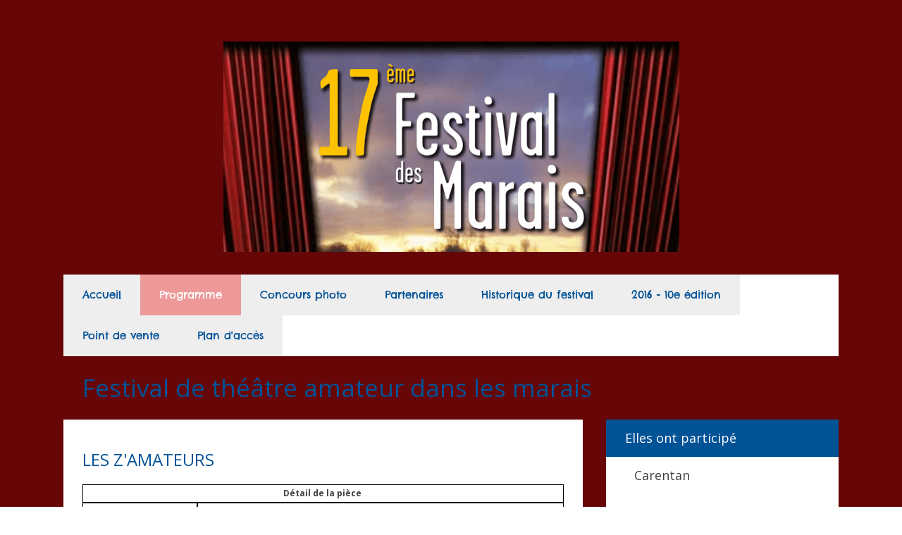

--- FILE ---
content_type: text/html; charset=UTF-8
request_url: https://www.festival-des-marais.fr/programme/elles-ont-particip%C3%A9/sainte-m%C3%A8re-eglise/
body_size: 10651
content:
<!DOCTYPE html>
<html lang="fr-FR"><head>
    <meta charset="utf-8"/>
    <link rel="dns-prefetch preconnect" href="https://u.jimcdn.com/" crossorigin="anonymous"/>
<link rel="dns-prefetch preconnect" href="https://assets.jimstatic.com/" crossorigin="anonymous"/>
<link rel="dns-prefetch preconnect" href="https://image.jimcdn.com" crossorigin="anonymous"/>
<link rel="dns-prefetch preconnect" href="https://fonts.jimstatic.com" crossorigin="anonymous"/>
<meta name="viewport" content="width=device-width, initial-scale=1"/>
<meta http-equiv="X-UA-Compatible" content="IE=edge"/>
<meta name="description" content=""/>
<meta name="robots" content="index, follow, archive"/>
<meta property="st:section" content=""/>
<meta name="generator" content="Jimdo Creator"/>
<meta name="twitter:title" content="LES Z'AMATEURS"/>
<meta name="twitter:description" content="C'est en 2011, que la troupe de Sainte-Mère-Eglise, les Z'amateurs, est montée pour la première fois sur les planches du festival des marais avec 'les caprices d'Eugénie' d'Isabelle Oheix. Un baptême qui leur a valu le prix de la meilleure troupe. En 2013, pour leur deuxième participation, Sylviane Contentin a reçu le prix de la meilleure actrice pour son rôle dans la pièce 'fugue au royaume d'Assoupi' de Philippe Bordin mais aussi celle de la meilleure troupe. 'Drôle de viager' a été la troisième pièce interprétée que la troupe dans le cadre du festival. 2019 verra la quatrième venue de la troupe au festival des marais avec 'la croisière abuse'."/>
<meta name="twitter:card" content="summary_large_image"/>
<meta property="og:url" content="http://www.festival-des-marais.fr/programme/elles-ont-participé/sainte-mère-eglise/"/>
<meta property="og:title" content="LES Z'AMATEURS"/>
<meta property="og:description" content="C'est en 2011, que la troupe de Sainte-Mère-Eglise, les Z'amateurs, est montée pour la première fois sur les planches du festival des marais avec 'les caprices d'Eugénie' d'Isabelle Oheix. Un baptême qui leur a valu le prix de la meilleure troupe. En 2013, pour leur deuxième participation, Sylviane Contentin a reçu le prix de la meilleure actrice pour son rôle dans la pièce 'fugue au royaume d'Assoupi' de Philippe Bordin mais aussi celle de la meilleure troupe. 'Drôle de viager' a été la troisième pièce interprétée que la troupe dans le cadre du festival. 2019 verra la quatrième venue de la troupe au festival des marais avec 'la croisière abuse'."/>
<meta property="og:type" content="website"/>
<meta property="og:locale" content="fr_FR"/>
<meta property="og:site_name" content="Site de festival-des-marais !"/>
<meta name="twitter:image" content="https://image.jimcdn.com/cdn-cgi/image/width=4096%2Cheight=4096%2Cfit=contain%2Cformat=jpg%2C/app/cms/storage/image/path/s544bca481b0ff354/image/ia3f96cbe0c70684d/version/1549819165/image.jpg"/>
<meta property="og:image" content="https://image.jimcdn.com/cdn-cgi/image/width=4096%2Cheight=4096%2Cfit=contain%2Cformat=jpg%2C/app/cms/storage/image/path/s544bca481b0ff354/image/ia3f96cbe0c70684d/version/1549819165/image.jpg"/>
<meta property="og:image:width" content="1706"/>
<meta property="og:image:height" content="1280"/>
<meta property="og:image:secure_url" content="https://image.jimcdn.com/cdn-cgi/image/width=4096%2Cheight=4096%2Cfit=contain%2Cformat=jpg%2C/app/cms/storage/image/path/s544bca481b0ff354/image/ia3f96cbe0c70684d/version/1549819165/image.jpg"/><title>LES Z'AMATEURS - Site de festival-des-marais !</title>
<link rel="icon" type="image/png" href="[data-uri]"/>
    
<link rel="canonical" href="https://www.festival-des-marais.fr/programme/elles-ont-participé/sainte-mère-eglise/"/>

        <script src="https://assets.jimstatic.com/ckies.js.7c38a5f4f8d944ade39b.js"></script>

        <script src="https://assets.jimstatic.com/cookieControl.js.b05bf5f4339fa83b8e79.js"></script>
    <script>window.CookieControlSet.setToOff();</script>

    <style>html,body{margin:0}.hidden{display:none}.n{padding:5px}#cc-website-title a {text-decoration: none}.cc-m-image-align-1{text-align:left}.cc-m-image-align-2{text-align:right}.cc-m-image-align-3{text-align:center}</style>

        <link href="https://u.jimcdn.com/cms/o/s544bca481b0ff354/layout/dm_1306e25249b25cf2973710669d014ff3/css/layout.css?t=1526995453" rel="stylesheet" type="text/css" id="jimdo_layout_css"/>
<script>     /* <![CDATA[ */     /*!  loadCss [c]2014 @scottjehl, Filament Group, Inc.  Licensed MIT */     window.loadCSS = window.loadCss = function(e,n,t){var r,l=window.document,a=l.createElement("link");if(n)r=n;else{var i=(l.body||l.getElementsByTagName("head")[0]).childNodes;r=i[i.length-1]}var o=l.styleSheets;a.rel="stylesheet",a.href=e,a.media="only x",r.parentNode.insertBefore(a,n?r:r.nextSibling);var d=function(e){for(var n=a.href,t=o.length;t--;)if(o[t].href===n)return e.call(a);setTimeout(function(){d(e)})};return a.onloadcssdefined=d,d(function(){a.media=t||"all"}),a};     window.onloadCSS = function(n,o){n.onload=function(){n.onload=null,o&&o.call(n)},"isApplicationInstalled"in navigator&&"onloadcssdefined"in n&&n.onloadcssdefined(o)}     /* ]]> */ </script>     <script>
// <![CDATA[
onloadCSS(loadCss('https://assets.jimstatic.com/web.css.94de3f8b8fc5f64b610bc35fcd864f2a.css') , function() {
    this.id = 'jimdo_web_css';
});
// ]]>
</script>
<link href="https://assets.jimstatic.com/web.css.94de3f8b8fc5f64b610bc35fcd864f2a.css" rel="preload" as="style"/>
<noscript>
<link href="https://assets.jimstatic.com/web.css.94de3f8b8fc5f64b610bc35fcd864f2a.css" rel="stylesheet"/>
</noscript>
    <script>
    //<![CDATA[
        var jimdoData = {"isTestserver":false,"isLcJimdoCom":false,"isJimdoHelpCenter":false,"isProtectedPage":false,"cstok":"","cacheJsKey":"eb4c932991e4eaf741d3c68fe0b16534c237a641","cacheCssKey":"eb4c932991e4eaf741d3c68fe0b16534c237a641","cdnUrl":"https:\/\/assets.jimstatic.com\/","minUrl":"https:\/\/assets.jimstatic.com\/app\/cdn\/min\/file\/","authUrl":"https:\/\/a.jimdo.com\/","webPath":"https:\/\/www.festival-des-marais.fr\/","appUrl":"https:\/\/a.jimdo.com\/","cmsLanguage":"fr_FR","isFreePackage":false,"mobile":false,"isDevkitTemplateUsed":true,"isTemplateResponsive":true,"websiteId":"s544bca481b0ff354","pageId":2572499425,"packageId":2,"shop":{"deliveryTimeTexts":{"1":"1 \u00e0 3 jours de d\u00e9lai de livraison","2":"3 \u00e0 5 jours de d\u00e9lai de livraison","3":"5 \u00e0 8 jours de d\u00e9lai de livraison"},"checkoutButtonText":"Paiement","isReady":false,"currencyFormat":{"pattern":"\u00a4#,##0.00","convertedPattern":"$#,##0.00","symbols":{"GROUPING_SEPARATOR":",","DECIMAL_SEPARATOR":".","CURRENCY_SYMBOL":"$"}},"currencyLocale":"en_US"},"tr":{"gmap":{"searchNotFound":"L'adresse entr\u00e9e n'a pu \u00eatre trouv\u00e9e. ","routeNotFound":"L'itin\u00e9raire n'a pas pu \u00eatre calcul\u00e9. Raisons possibles: l'adresse de d\u00e9part n'est pas assez pr\u00e9cise ou trop \u00e9loign\u00e9e de l'adresse d'arriv\u00e9e."},"shop":{"checkoutSubmit":{"next":"\u00c9tape suivante","wait":"Attendez s'il vous pla\u00eet"},"paypalError":"Une erreur est intervenue. Veuillez r\u00e9essayer !","cartBar":"Panier d'achat","maintenance":"Cette e-boutique est indisponible pour le moment. Veuillez r\u00e9essayer plus tard.","addToCartOverlay":{"productInsertedText":"L'article a \u00e9t\u00e9 ajout\u00e9 au panier.","continueShoppingText":"Continuer les achats","reloadPageText":"Charger \u00e0 nouveau"},"notReadyText":"Cette e-boutique n'est pas encore compl\u00e8te.","numLeftText":"Plus de {:num} exemplaires de cet article ne sont  pas disponibles pour le moment.","oneLeftText":"Seulement un exemplaire de cet article est disponible."},"common":{"timeout":"Un probl\u00e8me est survenu. L'action demand\u00e9e a \u00e9t\u00e9 annul\u00e9e. Veuillez r\u00e9essayer dans quelques minutes."},"form":{"badRequest":"Une erreur est survenue. Les donn\u00e9es n'ont pas pu \u00eatre transmises. Veuillez essayer \u00e0 nouveau. "}},"jQuery":"jimdoGen002","isJimdoMobileApp":false,"bgConfig":{"id":129340925,"type":"color","color":"rgb(103, 6, 6)"},"bgFullscreen":null,"responsiveBreakpointLandscape":767,"responsiveBreakpointPortrait":480,"copyableHeadlineLinks":false,"tocGeneration":false,"googlemapsConsoleKey":false,"loggingForAnalytics":false,"loggingForPredefinedPages":false,"isFacebookPixelIdEnabled":false,"userAccountId":"c41e7dcc-d5d3-4b16-b919-e9d024a0e926"};
    // ]]>
</script>

     <script> (function(window) { 'use strict'; var regBuff = window.__regModuleBuffer = []; var regModuleBuffer = function() { var args = [].slice.call(arguments); regBuff.push(args); }; if (!window.regModule) { window.regModule = regModuleBuffer; } })(window); </script>
    <script src="https://assets.jimstatic.com/web.js.58bdb3da3da85b5697c0.js" async="true"></script>
    <script src="https://assets.jimstatic.com/at.js.62588d64be2115a866ce.js"></script>
    
</head>

<body class="body cc-page j-m-gallery-styles j-m-video-styles j-m-hr-styles j-m-header-styles j-m-text-styles j-m-emotionheader-styles j-m-htmlCode-styles j-m-rss-styles j-m-form-styles j-m-table-styles j-m-textWithImage-styles j-m-downloadDocument-styles j-m-imageSubtitle-styles j-m-flickr-styles j-m-googlemaps-styles j-m-blogSelection-styles j-m-comment-styles j-m-jimdo-styles j-m-profile-styles j-m-guestbook-styles j-m-promotion-styles j-m-twitter-styles j-m-hgrid-styles j-m-shoppingcart-styles j-m-catalog-styles j-m-product-styles-disabled j-m-facebook-styles j-m-sharebuttons-styles j-m-formnew-styles-disabled j-m-callToAction-styles j-m-turbo-styles j-m-spacing-styles j-m-googleplus-styles j-m-dummy-styles j-m-search-styles j-m-booking-styles j-m-socialprofiles-styles j-footer-styles cc-pagemode-default cc-content-parent" id="page-2572499425">

<div id="cc-inner" class="cc-content-parent">
    <!-- _main.sass -->
    <div class="jtpl-background-area" background-area=""></div>
    <input type="checkbox" id="jtpl-navigation__checkbox" class="jtpl-navigation__checkbox"/><div class="jtpl-main cc-content-parent">
      <div class="jtpl-main__inner layout-alignment cc-content-parent">

      <!-- _header.sass -->
      <header class="jtpl-header"><div class="jtpl-logo">
          <div id="cc-website-logo" class="cc-single-module-element"><div id="cc-m-19802267225" class="j-module n j-imageSubtitle"><div class="cc-m-image-container"><figure class="cc-imagewrapper cc-m-image-align-3">
<a href="https://www.festival-des-marais.fr/" target="_self"><img srcset="https://image.jimcdn.com/cdn-cgi/image/width=320%2Cheight=10000%2Cfit=contain%2Cformat=png%2C/app/cms/storage/image/path/s544bca481b0ff354/image/i370899fd4ad8854f/version/1741550698/image.png 320w, https://image.jimcdn.com/cdn-cgi/image/width=640%2Cheight=10000%2Cfit=contain%2Cformat=png%2C/app/cms/storage/image/path/s544bca481b0ff354/image/i370899fd4ad8854f/version/1741550698/image.png 640w, https://image.jimcdn.com/cdn-cgi/image/width=647%2Cheight=10000%2Cfit=contain%2Cformat=png%2C/app/cms/storage/image/path/s544bca481b0ff354/image/i370899fd4ad8854f/version/1741550698/image.png 647w, https://image.jimcdn.com/cdn-cgi/image//app/cms/storage/image/path/s544bca481b0ff354/image/i370899fd4ad8854f/version/1741550698/image.png 777w" sizes="(min-width: 647px) 647px, 100vw" id="cc-m-imagesubtitle-image-19802267225" src="https://image.jimcdn.com/cdn-cgi/image/width=647%2Cheight=10000%2Cfit=contain%2Cformat=png%2C/app/cms/storage/image/path/s544bca481b0ff354/image/i370899fd4ad8854f/version/1741550698/image.png" alt="Site de festival-des-marais !" class="" data-src-width="777" data-src-height="360" data-src="https://image.jimcdn.com/cdn-cgi/image/width=647%2Cheight=10000%2Cfit=contain%2Cformat=png%2C/app/cms/storage/image/path/s544bca481b0ff354/image/i370899fd4ad8854f/version/1741550698/image.png" data-image-id="11732019025"/></a>    

</figure>
</div>
<div class="cc-clear"></div>
<script id="cc-m-reg-19802267225">// <![CDATA[

    window.regModule("module_imageSubtitle", {"data":{"imageExists":true,"hyperlink":"","hyperlink_target":"","hyperlinkAsString":"","pinterest":"0","id":19802267225,"widthEqualsContent":"0","resizeWidth":"647","resizeHeight":300},"id":19802267225});
// ]]>
</script></div></div>
        </div>

          <!-- _mobile-navigation.sass -->
          <div class="jtpl-mobile-navigation__topbar navigation-colors">
            <label for="jtpl-navigation__checkbox" class="jtpl-navigation__label navigation-colors__menu-icon">
              <span class="jtpl-navigation__borders navigation-colors__menu-icon"></span>
            </label>
          </div>
          <div class="jtpl-mobile-navigation navigation-colors">
            <div data-container="navigation"><div class="j-nav-variant-nested"><ul class="cc-nav-level-0 j-nav-level-0"><li id="cc-nav-view-2568449625" class="jmd-nav__list-item-0 j-nav-has-children"><a href="/" data-link-title="Accueil">Accueil</a><span data-navi-toggle="cc-nav-view-2568449625" class="jmd-nav__toggle-button"></span><ul class="cc-nav-level-1 j-nav-level-1"><li id="cc-nav-view-2568449925" class="jmd-nav__list-item-1"><a href="/accueil/contact/" data-link-title="Contact">Contact</a></li></ul></li><li id="cc-nav-view-2568450025" class="jmd-nav__list-item-0 j-nav-has-children cc-nav-parent j-nav-parent jmd-nav__item--parent"><a href="/programme/" data-link-title="Programme">Programme</a><span data-navi-toggle="cc-nav-view-2568450025" class="jmd-nav__toggle-button"></span><ul class="cc-nav-level-1 j-nav-level-1"><li id="cc-nav-view-2568450125" class="jmd-nav__list-item-1 j-nav-has-children cc-nav-parent j-nav-parent jmd-nav__item--parent"><a href="/programme/elles-ont-participé/" data-link-title="Elles ont participé">Elles ont participé</a><span data-navi-toggle="cc-nav-view-2568450125" class="jmd-nav__toggle-button"></span><ul class="cc-nav-level-2 j-nav-level-2"><li id="cc-nav-view-2570021925" class="jmd-nav__list-item-2"><a href="/programme/elles-ont-participé/carentan/" data-link-title="Carentan">Carentan</a></li><li id="cc-nav-view-2570033625" class="jmd-nav__list-item-2"><a href="/programme/elles-ont-participé/grandcamp-maisy/" data-link-title="Grandcamp-Maisy">Grandcamp-Maisy</a></li><li id="cc-nav-view-2570022125" class="jmd-nav__list-item-2"><a href="/programme/elles-ont-participé/la-haye/" data-link-title="La Haye">La Haye</a></li><li id="cc-nav-view-2570020625" class="jmd-nav__list-item-2"><a href="/programme/elles-ont-participé/le-dézert/" data-link-title="Le Dézert">Le Dézert</a></li><li id="cc-nav-view-2570022925" class="jmd-nav__list-item-2"><a href="/programme/elles-ont-participé/lessay/" data-link-title="Lessay">Lessay</a></li><li id="cc-nav-view-2570022025" class="jmd-nav__list-item-2"><a href="/programme/elles-ont-participé/méautis/" data-link-title="Méautis">Méautis</a></li><li id="cc-nav-view-2570027425" class="jmd-nav__list-item-2"><a href="/programme/elles-ont-participé/neuilly-la-forêt/" data-link-title="Neuilly-la-Forêt">Neuilly-la-Forêt</a></li><li id="cc-nav-view-2570021125" class="jmd-nav__list-item-2"><a href="/programme/elles-ont-participé/pont-hébert/" data-link-title="Pont-Hébert">Pont-Hébert</a></li><li id="cc-nav-view-2570021725" class="jmd-nav__list-item-2"><a href="/programme/elles-ont-participé/saint-fromond/" data-link-title="Saint-Fromond">Saint-Fromond</a></li><li id="cc-nav-view-3208335825" class="jmd-nav__list-item-2"><a href="/programme/elles-ont-participé/saint-georges-montcocq/" data-link-title="Saint-Georges-Montcocq">Saint-Georges-Montcocq</a></li><li id="cc-nav-view-2572499425" class="jmd-nav__list-item-2 cc-nav-current j-nav-current jmd-nav__item--current"><a href="/programme/elles-ont-participé/sainte-mère-eglise/" data-link-title="Sainte-Mère-Eglise" class="cc-nav-current j-nav-current jmd-nav__link--current">Sainte-Mère-Eglise</a></li><li id="cc-nav-view-2570031125" class="jmd-nav__list-item-2"><a href="/programme/elles-ont-participé/trévières/" data-link-title="Trévières">Trévières</a></li></ul></li><li id="cc-nav-view-2570027225" class="jmd-nav__list-item-1 j-nav-has-children"><a href="/programme/elles-ont-été-invitées/" data-link-title="Elles ont été invitées">Elles ont été invitées</a><span data-navi-toggle="cc-nav-view-2570027225" class="jmd-nav__toggle-button"></span><ul class="cc-nav-level-2 j-nav-level-2"><li id="cc-nav-view-3074147725" class="jmd-nav__list-item-2"><a href="/programme/elles-ont-été-invitées/baudre/" data-link-title="Baudre">Baudre</a></li><li id="cc-nav-view-3074149725" class="jmd-nav__list-item-2"><a href="/programme/elles-ont-été-invitées/bayeux-1/" data-link-title="Bayeux">Bayeux</a></li><li id="cc-nav-view-2835320925" class="jmd-nav__list-item-2"><a href="/programme/elles-ont-été-invitées/brix/" data-link-title="Brix">Brix</a></li><li id="cc-nav-view-2570033225" class="jmd-nav__list-item-2"><a href="/programme/elles-ont-été-invitées/caen/" data-link-title="Caen">Caen</a></li><li id="cc-nav-view-3208335725" class="jmd-nav__list-item-2"><a href="/programme/elles-ont-été-invitées/gréville-hague/" data-link-title="Gréville Hague">Gréville Hague</a></li><li id="cc-nav-view-3317750325" class="jmd-nav__list-item-2"><a href="/programme/elles-ont-été-invitées/juaye-mondaye/" data-link-title="Juaye-Mondaye">Juaye-Mondaye</a></li><li id="cc-nav-view-2570123625" class="jmd-nav__list-item-2"><a href="/programme/elles-ont-été-invitées/la-ronde-haye/" data-link-title="La Ronde-Haye">La Ronde-Haye</a></li><li id="cc-nav-view-3317750225" class="jmd-nav__list-item-2"><a href="/programme/elles-ont-été-invitées/la-vendelée/" data-link-title="La Vendelée">La Vendelée</a></li><li id="cc-nav-view-3074147925" class="jmd-nav__list-item-2"><a href="/programme/elles-ont-été-invitées/omonville-la-rogue/" data-link-title="Omonville-la-Rogue">Omonville-la-Rogue</a></li><li id="cc-nav-view-2570123925" class="jmd-nav__list-item-2"><a href="/programme/elles-ont-été-invitées/portbail/" data-link-title="Portbail">Portbail</a></li><li id="cc-nav-view-2570035125" class="jmd-nav__list-item-2"><a href="/programme/elles-ont-été-invitées/regnéville-sur-mer/" data-link-title="Regnéville-sur-Mer">Regnéville-sur-Mer</a></li><li id="cc-nav-view-3310708825" class="jmd-nav__list-item-2"><a href="/programme/elles-ont-été-invitées/roncey-1/" data-link-title="Roncey">Roncey</a></li><li id="cc-nav-view-2835321925" class="jmd-nav__list-item-2"><a href="/programme/elles-ont-été-invitées/saint-lô/" data-link-title="Saint-Lô">Saint-Lô</a></li><li id="cc-nav-view-2570034325" class="jmd-nav__list-item-2"><a href="/programme/elles-ont-été-invitées/saint-pierre-eglise/" data-link-title="Saint-Pierre-Eglise">Saint-Pierre-Eglise</a></li><li id="cc-nav-view-3310708725" class="jmd-nav__list-item-2"><a href="/programme/elles-ont-été-invitées/torigni-les-villes/" data-link-title="Torigni-les-Villes">Torigni-les-Villes</a></li></ul></li><li id="cc-nav-view-2568450325" class="jmd-nav__list-item-1"><a href="/programme/les-décorations/" data-link-title="Les décorations">Les décorations</a></li><li id="cc-nav-view-2570029225" class="jmd-nav__list-item-1"><a href="/programme/valognes/" data-link-title="Valognes">Valognes</a></li><li id="cc-nav-view-2853649225" class="jmd-nav__list-item-1"><a href="/programme/un-plus/" data-link-title="Un plus">Un plus</a></li></ul></li><li id="cc-nav-view-2569780025" class="jmd-nav__list-item-0"><a href="/concours-photo/" data-link-title="Concours photo">Concours photo</a></li><li id="cc-nav-view-2569780925" class="jmd-nav__list-item-0"><a href="/partenaires/" data-link-title="Partenaires">Partenaires</a></li><li id="cc-nav-view-2569781125" class="jmd-nav__list-item-0"><a href="/historique-du-festival/" data-link-title="Historique du festival">Historique du festival</a></li><li id="cc-nav-view-2636739925" class="jmd-nav__list-item-0"><a href="/2016-10e-édition/" data-link-title="2016 - 10e édition">2016 - 10e édition</a></li><li id="cc-nav-view-2568450225" class="jmd-nav__list-item-0"><a href="/point-de-vente/" data-link-title="Point de vente">Point de vente</a></li><li id="cc-nav-view-2569780625" class="jmd-nav__list-item-0"><a href="/plan-d-accès/" data-link-title="Plan d'accès">Plan d'accès</a></li></ul></div></div>
          </div>
          <!-- END _mobile-navigation.sass -->

        <!-- _navigation.sass -->
        <nav class="jtpl-navigation navigation-colors navigation-alignment"><div data-container="navigation"><div class="j-nav-variant-nested"><ul class="cc-nav-level-0 j-nav-level-0"><li id="cc-nav-view-2568449625" class="jmd-nav__list-item-0 j-nav-has-children"><a href="/" data-link-title="Accueil">Accueil</a><span data-navi-toggle="cc-nav-view-2568449625" class="jmd-nav__toggle-button"></span></li><li id="cc-nav-view-2568450025" class="jmd-nav__list-item-0 j-nav-has-children cc-nav-parent j-nav-parent jmd-nav__item--parent"><a href="/programme/" data-link-title="Programme">Programme</a><span data-navi-toggle="cc-nav-view-2568450025" class="jmd-nav__toggle-button"></span></li><li id="cc-nav-view-2569780025" class="jmd-nav__list-item-0"><a href="/concours-photo/" data-link-title="Concours photo">Concours photo</a></li><li id="cc-nav-view-2569780925" class="jmd-nav__list-item-0"><a href="/partenaires/" data-link-title="Partenaires">Partenaires</a></li><li id="cc-nav-view-2569781125" class="jmd-nav__list-item-0"><a href="/historique-du-festival/" data-link-title="Historique du festival">Historique du festival</a></li><li id="cc-nav-view-2636739925" class="jmd-nav__list-item-0"><a href="/2016-10e-édition/" data-link-title="2016 - 10e édition">2016 - 10e édition</a></li><li id="cc-nav-view-2568450225" class="jmd-nav__list-item-0"><a href="/point-de-vente/" data-link-title="Point de vente">Point de vente</a></li><li id="cc-nav-view-2569780625" class="jmd-nav__list-item-0"><a href="/plan-d-accès/" data-link-title="Plan d'accès">Plan d'accès</a></li></ul></div></div>
        </nav><!-- END _navigation.sass --><div class="jtpl-title">
          <div id="cc-website-title" class="cc-single-module-element"><div id="cc-m-13181129525" class="j-module n j-header"><a href="https://www.festival-des-marais.fr/"><span class="cc-within-single-module-element j-website-title-content" id="cc-m-header-13181129525">Festival de théâtre amateur dans les marais</span></a></div></div>
        </div>
      </header><!-- END _header.sass --><!-- _section-main.sass --><div class="jtpl-section-main content-options cc-content-parent">
        <div id="content_area" data-container="content"><div id="content_start"></div>
        
        <div id="cc-matrix-3865079525"><div id="cc-m-13232246125" class="j-module n j-header "><h3 class="" id="cc-m-header-13232246125">LES Z'AMATEURS</h3></div><div id="cc-m-13232247825" class="j-module n j-table "><table align="" class="mceEditable" width="100%" height="100%" cellspacing="0" cellpadding="3" border="0">
    <tbody>
        <tr>
            <td style="text-align: center; border: 1px solid #000000; width: 3px;" colspan="2">
                <strong>Détail de la pièce </strong>
            </td>
        </tr>

        <tr>
            <td style="border: 1px solid #000000; width: 3px;">
                Nom de la pièce
            </td>
            <td style="border: 1px solid #000000; width: 3px;">
                La croisière abuse
            </td>
        </tr>

        <tr>
            <td style="border: 1px solid #000000; width: 3px;">
                Auteur
            </td>
            <td style="border: 1px solid #000000; width: 3px;">
                Eric Beauvillain et Isabelle Oheix
            </td>
        </tr>

        <tr>
            <td style="border: 1px solid #000000; width: 3px;">
                Nom de la troupe
            </td>
            <td style="border: 1px solid #000000; width: 3px;">
                Les Z'amateurs de Sainte-Mère-Eglise
            </td>
        </tr>

        <tr>
            <td style="border: 1px solid #000000; width: 3px;">
                Site internet
            </td>
            <td style="border: 1px solid #000000; width: 3px;">
                <a title="http://leszamateurs.theatre.free.fr/" target="_blank" href="http://leszamateurs.theatre.free.fr/">http://leszamateurs.theatre.free.fr/</a>
            </td>
        </tr>

        <tr>
            <td style="border: 1px solid #000000; width: 3px;">
                Résumé de la pièce
            </td>
            <td style="border: 1px solid #000000; width: 3px;">
                <p style="text-align: justify;">
                    "Un havre de paix sur un océan de sérénité" diriez-vous pour une croisière ! Ajoutez-y un magicien égocentrique, un barman timide, une comtesse excentrique et sa timide dame de
                    compagnie, une psy déjantée, une femme délaissée par un mari absorbé par son travail, un pot de colle malchanceux, une jeune kleptomane ... sans oublier la disparition d'une bague
                    précieuse ! Vraiment la croisière abuse !
                </p>
            </td>
        </tr>

        <tr>
            <td style="border: 1px solid #000000; width: 3px;">
                Les acteurs
            </td>
            <td style="border: 1px solid #000000; width: 3px;">
                <p>
                    Odette Becquerelle
                </p>

                <p>
                    Nicole Catherine
                </p>

                <p>
                    Patrick Contentin
                </p>

                <p>
                    Sylviane Contentin
                </p>

                <p>
                    Dominique Lamare
                </p>

                <p>
                    Nathalie Lamare
                </p>

                <p>
                    Annick Letourneur
                </p>

                <p>
                    André Mar
                </p>

                <p>
                    Sophie Michel
                </p>
            </td>
        </tr>

        <tr>
            <td style="border: 1px solid #000000; width: 3px;">
                La technique
            </td>
            <td style="border: 1px solid #000000; width: 3px;">
                <p>
                    Chantal Joret
                </p>

                <p>
                    Michel Leblond
                </p>

                <p>
                    Gérard Lecoeur
                </p>

                <p>
                    Jean-Pierre Letourneur
                </p>

                <p>
                    Lynda Lozouet
                </p>

                <p>
                    Yves Michel
                </p>

                <p>
                    Maryse Quétier
                </p>

                <p>
                    Jeannine Schmitt
                </p>
            </td>
        </tr>

        <tr>
            <td style="border: 1px solid #000000; width: 3px;">
                Durée de la pièce
            </td>
            <td style="border: 1px solid #000000; width: 3px;">
                <p>
                    1 h 45
                </p>
            </td>
        </tr>
    </tbody>
</table></div><div id="cc-m-17954470925" class="j-module n j-gallery "><div class="cc-m-gallery-container cc-m-gallery-cool clearover" id="cc-m-gallery-17954470925">
    <div class="cc-m-gallery-cool-item" id="gallery_thumb_10542319125">
        <div>
            
                <a rel="lightbox[17954470925]" href="javascript:" data-href="https://image.jimcdn.com/cdn-cgi/image//app/cms/storage/image/path/s544bca481b0ff354/image/i6ca21ade20a5dd5c/version/1554059611/image.jpg" data-title=""><img src="https://image.jimcdn.com/cdn-cgi/image/width=1920%2Cheight=400%2Cfit=contain%2Cformat=jpg%2C/app/cms/storage/image/path/s544bca481b0ff354/image/i6ca21ade20a5dd5c/version/1554059611/image.jpg" data-orig-width="959" data-orig-height="768" alt="" data-subtitle=""/></a>        </div>
    </div>
    <div class="cc-m-gallery-cool-item" id="gallery_thumb_10542319825">
        <div>
            
                <a rel="lightbox[17954470925]" href="javascript:" data-href="https://image.jimcdn.com/cdn-cgi/image//app/cms/storage/image/path/s544bca481b0ff354/image/i1dc8784584c254b6/version/1554059611/image.jpg" data-title=""><img src="https://image.jimcdn.com/cdn-cgi/image/width=1920%2Cheight=400%2Cfit=contain%2Cformat=jpg%2C/app/cms/storage/image/path/s544bca481b0ff354/image/i1dc8784584c254b6/version/1554059611/image.jpg" data-orig-width="1024" data-orig-height="607" alt="" data-subtitle=""/></a>        </div>
    </div>
</div>
<script id="cc-m-reg-17954470925">// <![CDATA[

    window.regModule("module_gallery", {"view":"3","countImages":2,"variant":"cool","selector":"#cc-m-gallery-17954470925","imageCount":2,"enlargeable":"1","multiUpload":true,"autostart":1,"pause":"4","showSliderThumbnails":1,"coolSize":"2","coolPadding":"3","stackCount":"3","stackPadding":"3","options":{"pinterest":"0"},"id":17954470925});
// ]]>
</script></div><div id="cc-m-13232322225" class="j-module n j-hr ">    <hr/>
</div><div id="cc-m-13232322325" class="j-module n j-header "><h2 class="" id="cc-m-header-13232322325">Auparavant ...</h2></div><div id="cc-m-13239362025" class="j-module n j-text "><p>
    <span style="font-size: 14px;">C'est en 2011, que la troupe de Sainte-Mère-Eglise, les Z'amateurs, est montée pour la première fois sur les planches du festival des marais avec 'les caprices
    d'Eugénie' d'Isabelle Oheix. Un baptême qui leur a valu le prix de la meilleure troupe. En 2013, pour leur deuxième participation, Sylviane Contentin a reçu le prix de la meilleure actrice pour
    son rôle dans la pièce 'fugue au royaume d'Assoupi' de Philippe Bordin mais aussi celle de la meilleure troupe. 'Drôle de viager' a été la troisième pièce interprétée que la troupe dans le cadre
    du festival. 2019 verra la quatrième venue de la troupe au festival des marais avec 'la croisière abuse'.<br/></span>
</p></div><div id="cc-m-13514411425" class="j-module n j-gallery "><div id="cc-m-gallery-13514411425" class="cc-m-gallery-container            cc-m-gallery-slider                        cc-m-gallery-slider-fullscreen-enabled           ">
        <ul>
                    <li>
                
                <a rel="lightbox[13514411425]" href="javascript:" data-href="https://image.jimcdn.com/cdn-cgi/image//app/cms/storage/image/path/s544bca481b0ff354/image/if64263d08905bc10/version/1549819129/image.jpg" data-title=""><img src="https://image.jimcdn.com/cdn-cgi/image//app/cms/storage/image/path/s544bca481b0ff354/image/if64263d08905bc10/version/1549819129/image.jpg" data-orig-width="1600" data-orig-height="1200" alt="" data-subtitle=""/></a>            </li>
                    <li>
                
                <a rel="lightbox[13514411425]" href="javascript:" data-href="https://image.jimcdn.com/cdn-cgi/image//app/cms/storage/image/path/s544bca481b0ff354/image/ib2790e0b269e54a6/version/1549819138/image.jpg" data-title=""><img src="https://image.jimcdn.com/cdn-cgi/image//app/cms/storage/image/path/s544bca481b0ff354/image/ib2790e0b269e54a6/version/1549819138/image.jpg" data-orig-width="1600" data-orig-height="1200" alt="" data-subtitle=""/></a>            </li>
                    <li>
                
                <a rel="lightbox[13514411425]" href="javascript:" data-href="https://image.jimcdn.com/cdn-cgi/image//app/cms/storage/image/path/s544bca481b0ff354/image/ie0ec9b02ba78ba05/version/1549819147/image.jpg" data-title=""><img src="https://image.jimcdn.com/cdn-cgi/image//app/cms/storage/image/path/s544bca481b0ff354/image/ie0ec9b02ba78ba05/version/1549819147/image.jpg" data-orig-width="1600" data-orig-height="1200" alt="" data-subtitle=""/></a>            </li>
                    <li>
                
                <a rel="lightbox[13514411425]" href="javascript:" data-href="https://image.jimcdn.com/cdn-cgi/image//app/cms/storage/image/path/s544bca481b0ff354/image/ifdb0bbe4c858725d/version/1549819155/image.jpg" data-title=""><img src="https://image.jimcdn.com/cdn-cgi/image//app/cms/storage/image/path/s544bca481b0ff354/image/ifdb0bbe4c858725d/version/1549819155/image.jpg" data-orig-width="1600" data-orig-height="1200" alt="" data-subtitle=""/></a>            </li>
                    <li>
                
                <a rel="lightbox[13514411425]" href="javascript:" data-href="https://image.jimcdn.com/cdn-cgi/image//app/cms/storage/image/path/s544bca481b0ff354/image/ifd204fcba903d896/version/1549819165/image.jpg" data-title=""><img src="https://image.jimcdn.com/cdn-cgi/image//app/cms/storage/image/path/s544bca481b0ff354/image/ifd204fcba903d896/version/1549819165/image.jpg" data-orig-width="1600" data-orig-height="1200" alt="" data-subtitle=""/></a>            </li>
                    <li>
                
                <a rel="lightbox[13514411425]" href="javascript:" data-href="https://image.jimcdn.com/cdn-cgi/image//app/cms/storage/image/path/s544bca481b0ff354/image/i3c4b9b47f504678e/version/1549819165/image.jpg" data-title=""><img src="https://image.jimcdn.com/cdn-cgi/image//app/cms/storage/image/path/s544bca481b0ff354/image/i3c4b9b47f504678e/version/1549819165/image.jpg" data-orig-width="1024" data-orig-height="577" alt="" data-subtitle=""/></a>            </li>
                    <li>
                
                <a rel="lightbox[13514411425]" href="javascript:" data-href="https://image.jimcdn.com/cdn-cgi/image//app/cms/storage/image/path/s544bca481b0ff354/image/ia3f96cbe0c70684d/version/1549819165/image.jpg" data-title=""><img src="https://image.jimcdn.com/cdn-cgi/image//app/cms/storage/image/path/s544bca481b0ff354/image/ia3f96cbe0c70684d/version/1549819165/image.jpg" data-orig-width="1706" data-orig-height="1280" alt="" data-subtitle=""/></a>            </li>
                    <li>
                
                <a rel="lightbox[13514411425]" href="javascript:" data-href="https://image.jimcdn.com/cdn-cgi/image//app/cms/storage/image/path/s544bca481b0ff354/image/i7ce84936799ae0a7/version/1549819165/image.jpg" data-title=""><img src="https://image.jimcdn.com/cdn-cgi/image//app/cms/storage/image/path/s544bca481b0ff354/image/i7ce84936799ae0a7/version/1549819165/image.jpg" data-orig-width="960" data-orig-height="1280" alt="" data-subtitle=""/></a>            </li>
                    <li>
                
                <a rel="lightbox[13514411425]" href="javascript:" data-href="https://image.jimcdn.com/cdn-cgi/image//app/cms/storage/image/path/s544bca481b0ff354/image/icab3db90124570b5/version/1549819165/image.jpg" data-title=""><img src="https://image.jimcdn.com/cdn-cgi/image//app/cms/storage/image/path/s544bca481b0ff354/image/icab3db90124570b5/version/1549819165/image.jpg" data-orig-width="960" data-orig-height="1280" alt="" data-subtitle=""/></a>            </li>
                    <li>
                
                <a rel="lightbox[13514411425]" href="javascript:" data-href="https://image.jimcdn.com/cdn-cgi/image//app/cms/storage/image/path/s544bca481b0ff354/image/i2777cc8994e8ee63/version/1549819165/image.jpg" data-title=""><img src="https://image.jimcdn.com/cdn-cgi/image//app/cms/storage/image/path/s544bca481b0ff354/image/i2777cc8994e8ee63/version/1549819165/image.jpg" data-orig-width="1706" data-orig-height="1280" alt="" data-subtitle=""/></a>            </li>
                    <li>
                
                <a rel="lightbox[13514411425]" href="javascript:" data-href="https://image.jimcdn.com/cdn-cgi/image//app/cms/storage/image/path/s544bca481b0ff354/image/i9e069d9081d8b0fc/version/1549819165/image.jpg" data-title=""><img src="https://image.jimcdn.com/cdn-cgi/image//app/cms/storage/image/path/s544bca481b0ff354/image/i9e069d9081d8b0fc/version/1549819165/image.jpg" data-orig-width="1706" data-orig-height="1280" alt="" data-subtitle=""/></a>            </li>
                    <li>
                
                <a rel="lightbox[13514411425]" href="javascript:" data-href="https://image.jimcdn.com/cdn-cgi/image//app/cms/storage/image/path/s544bca481b0ff354/image/ifaccc74c9144f9df/version/1549819165/image.jpg" data-title=""><img src="https://image.jimcdn.com/cdn-cgi/image//app/cms/storage/image/path/s544bca481b0ff354/image/ifaccc74c9144f9df/version/1549819165/image.jpg" data-orig-width="1706" data-orig-height="1280" alt="" data-subtitle=""/></a>            </li>
                    <li>
                
                <a rel="lightbox[13514411425]" href="javascript:" data-href="https://image.jimcdn.com/cdn-cgi/image//app/cms/storage/image/path/s544bca481b0ff354/image/id31444856db6afba/version/1549819165/image.jpg" data-title=""><img src="https://image.jimcdn.com/cdn-cgi/image//app/cms/storage/image/path/s544bca481b0ff354/image/id31444856db6afba/version/1549819165/image.jpg" data-orig-width="1706" data-orig-height="1280" alt="" data-subtitle=""/></a>            </li>
                    <li>
                
                <a rel="lightbox[13514411425]" href="javascript:" data-href="https://image.jimcdn.com/cdn-cgi/image//app/cms/storage/image/path/s544bca481b0ff354/image/ifed0dc7d434a777a/version/1549819165/image.jpg" data-title=""><img src="https://image.jimcdn.com/cdn-cgi/image//app/cms/storage/image/path/s544bca481b0ff354/image/ifed0dc7d434a777a/version/1549819165/image.jpg" data-orig-width="1706" data-orig-height="1280" alt="" data-subtitle=""/></a>            </li>
                    <li>
                
                <a rel="lightbox[13514411425]" href="javascript:" data-href="https://image.jimcdn.com/cdn-cgi/image//app/cms/storage/image/path/s544bca481b0ff354/image/i097819f049990e85/version/1549819165/image.jpg" data-title=""><img src="https://image.jimcdn.com/cdn-cgi/image//app/cms/storage/image/path/s544bca481b0ff354/image/i097819f049990e85/version/1549819165/image.jpg" data-orig-width="1706" data-orig-height="1280" alt="" data-subtitle=""/></a>            </li>
                    <li>
                
                <a rel="lightbox[13514411425]" href="javascript:" data-href="https://image.jimcdn.com/cdn-cgi/image//app/cms/storage/image/path/s544bca481b0ff354/image/i0a3936fca7afd50e/version/1549819165/image.jpg" data-title=""><img src="https://image.jimcdn.com/cdn-cgi/image//app/cms/storage/image/path/s544bca481b0ff354/image/i0a3936fca7afd50e/version/1549819165/image.jpg" data-orig-width="1706" data-orig-height="1280" alt="" data-subtitle=""/></a>            </li>
            </ul>

    
        <a href="javascript:" class="cc-m-gallery-slider-fullscreen               cc-m-gallery-slider-thumbnails-disabled"></a>
    

</div>
<script id="cc-m-reg-13514411425">// <![CDATA[

    window.regModule("module_gallery", {"view":"5","countImages":16,"variant":"slider","selector":"#cc-m-gallery-13514411425","imageCount":16,"enlargeable":"1","multiUpload":true,"autostart":1,"pause":"4","showSliderThumbnails":0,"coolSize":"2","coolPadding":"3","stackCount":"3","stackPadding":"3","options":{"pinterest":"0"},"id":13514411425});
// ]]>
</script></div></div>
        
        </div>
      </div>
      <!-- END _section-main -->

      <!-- _section-aside.sass -->
      <aside class="jtpl-section-aside"><!-- _subnavigation.sass --><div class="jtpl-subnavigation subnavigation-colors">
          <div data-container="navigation"><div class="j-nav-variant-nested"><ul class="cc-nav-level-1 j-nav-level-1"><li id="cc-nav-view-2568450125" class="jmd-nav__list-item-1 j-nav-has-children cc-nav-parent j-nav-parent jmd-nav__item--parent"><a href="/programme/elles-ont-participé/" data-link-title="Elles ont participé">Elles ont participé</a><span data-navi-toggle="cc-nav-view-2568450125" class="jmd-nav__toggle-button"></span><ul class="cc-nav-level-2 j-nav-level-2"><li id="cc-nav-view-2570021925" class="jmd-nav__list-item-2"><a href="/programme/elles-ont-participé/carentan/" data-link-title="Carentan">Carentan</a></li><li id="cc-nav-view-2570033625" class="jmd-nav__list-item-2"><a href="/programme/elles-ont-participé/grandcamp-maisy/" data-link-title="Grandcamp-Maisy">Grandcamp-Maisy</a></li><li id="cc-nav-view-2570022125" class="jmd-nav__list-item-2"><a href="/programme/elles-ont-participé/la-haye/" data-link-title="La Haye">La Haye</a></li><li id="cc-nav-view-2570020625" class="jmd-nav__list-item-2"><a href="/programme/elles-ont-participé/le-dézert/" data-link-title="Le Dézert">Le Dézert</a></li><li id="cc-nav-view-2570022925" class="jmd-nav__list-item-2"><a href="/programme/elles-ont-participé/lessay/" data-link-title="Lessay">Lessay</a></li><li id="cc-nav-view-2570022025" class="jmd-nav__list-item-2"><a href="/programme/elles-ont-participé/méautis/" data-link-title="Méautis">Méautis</a></li><li id="cc-nav-view-2570027425" class="jmd-nav__list-item-2"><a href="/programme/elles-ont-participé/neuilly-la-forêt/" data-link-title="Neuilly-la-Forêt">Neuilly-la-Forêt</a></li><li id="cc-nav-view-2570021125" class="jmd-nav__list-item-2"><a href="/programme/elles-ont-participé/pont-hébert/" data-link-title="Pont-Hébert">Pont-Hébert</a></li><li id="cc-nav-view-2570021725" class="jmd-nav__list-item-2"><a href="/programme/elles-ont-participé/saint-fromond/" data-link-title="Saint-Fromond">Saint-Fromond</a></li><li id="cc-nav-view-3208335825" class="jmd-nav__list-item-2"><a href="/programme/elles-ont-participé/saint-georges-montcocq/" data-link-title="Saint-Georges-Montcocq">Saint-Georges-Montcocq</a></li><li id="cc-nav-view-2572499425" class="jmd-nav__list-item-2 cc-nav-current j-nav-current jmd-nav__item--current"><a href="/programme/elles-ont-participé/sainte-mère-eglise/" data-link-title="Sainte-Mère-Eglise" class="cc-nav-current j-nav-current jmd-nav__link--current">Sainte-Mère-Eglise</a></li><li id="cc-nav-view-2570031125" class="jmd-nav__list-item-2"><a href="/programme/elles-ont-participé/trévières/" data-link-title="Trévières">Trévières</a></li></ul></li><li id="cc-nav-view-2570027225" class="jmd-nav__list-item-1 j-nav-has-children"><a href="/programme/elles-ont-été-invitées/" data-link-title="Elles ont été invitées">Elles ont été invitées</a><span data-navi-toggle="cc-nav-view-2570027225" class="jmd-nav__toggle-button"></span></li><li id="cc-nav-view-2568450325" class="jmd-nav__list-item-1"><a href="/programme/les-décorations/" data-link-title="Les décorations">Les décorations</a></li><li id="cc-nav-view-2570029225" class="jmd-nav__list-item-1"><a href="/programme/valognes/" data-link-title="Valognes">Valognes</a></li><li id="cc-nav-view-2853649225" class="jmd-nav__list-item-1"><a href="/programme/un-plus/" data-link-title="Un plus">Un plus</a></li></ul></div></div>
        </div>
        <!-- END _subnavigation.sass -->

        <section class="jtpl-section-aside__inner sidebar-options"><div data-container="sidebar"><div id="cc-matrix-3856758625"><div id="cc-m-13181129125" class="j-module n j-hgrid ">    <div class="cc-m-hgrid-column last" style="width: 100%;">
        <div id="cc-matrix-3856759025"><div id="cc-m-19645799525" class="j-module n j-spacing ">
    <div class="cc-m-spacer" style="height: 50px;">
    
</div>

</div><div id="cc-m-19965348625" class="j-module n j-imageSubtitle "><figure class="cc-imagewrapper cc-m-image-align-1 cc-m-width-maxed">
<img srcset="https://image.jimcdn.com/cdn-cgi/image/width=253%2Cheight=10000%2Cfit=contain%2Cformat=png%2C/app/cms/storage/image/path/s544bca481b0ff354/image/i4f62101c081b9a5b/version/1741218341/image.png 253w, https://image.jimcdn.com/cdn-cgi/image/width=320%2Cheight=10000%2Cfit=contain%2Cformat=png%2C/app/cms/storage/image/path/s544bca481b0ff354/image/i4f62101c081b9a5b/version/1741218341/image.png 320w, https://image.jimcdn.com/cdn-cgi/image//app/cms/storage/image/path/s544bca481b0ff354/image/i4f62101c081b9a5b/version/1741218341/image.png 440w" sizes="(min-width: 253px) 253px, 100vw" id="cc-m-imagesubtitle-image-19965348625" src="https://image.jimcdn.com/cdn-cgi/image/width=253%2Cheight=10000%2Cfit=contain%2Cformat=png%2C/app/cms/storage/image/path/s544bca481b0ff354/image/i4f62101c081b9a5b/version/1741218341/image.png" alt="" class="" data-src-width="440" data-src-height="635" data-src="https://image.jimcdn.com/cdn-cgi/image/width=253%2Cheight=10000%2Cfit=contain%2Cformat=png%2C/app/cms/storage/image/path/s544bca481b0ff354/image/i4f62101c081b9a5b/version/1741218341/image.png" data-image-id="11872805425"/>    

</figure>

<div class="cc-clear"></div>
<script id="cc-m-reg-19965348625">// <![CDATA[

    window.regModule("module_imageSubtitle", {"data":{"imageExists":true,"hyperlink":"","hyperlink_target":"","hyperlinkAsString":"","pinterest":"0","id":19965348625,"widthEqualsContent":"1","resizeWidth":"253","resizeHeight":366},"id":19965348625});
// ]]>
</script></div><div id="cc-m-13188066125" class="j-module n j-facebook ">        <div class="j-search-results">
            <button class="fb-placeholder-button j-fb-placeholder-button"><span class="like-icon"></span>Connexion à Facebook</button>
            <div class="fb-page" data-href="https://www.facebook.com/Festival-des-Marais-135920599799729/" data-hide-cover="false" data-show-facepile="true" data-show-posts="true" data-width="242"></div>
        </div><script>// <![CDATA[

    window.regModule("module_facebook", []);
// ]]>
</script></div><div id="cc-m-13188068425" class="j-module n j-spacing ">
    <div class="cc-m-spacer" style="height: 30px;">
    
</div>

</div><div id="cc-m-15249317725" class="j-module n j-hr ">    <hr/>
</div></div>    </div>
    
<div class="cc-m-hgrid-overlay" data-display="cms-only"></div>

<br class="cc-clear"/>

</div></div></div>
        </section></aside><!-- END _section-aside.sass --><!-- _footer.sass --><footer class="jtpl-footer footer-options"><div id="contentfooter" data-container="footer">

    
    <div class="j-meta-links">
        <a href="/about/">Mentions légales</a> | <a href="//www.festival-des-marais.fr/j/privacy">Politique de confidentialité</a> | <a href="/sitemap/">Plan du site</a><br/>(c) association festival des marais    </div>

    <div class="j-admin-links">
            
    <span class="loggedout">
        <a rel="nofollow" id="login" href="/login">Connexion </a>
    </span>

<span class="loggedin">
    <a rel="nofollow" id="logout" target="_top" href="https://cms.e.jimdo.com/app/cms/logout.php">
        Déconnecter    </a>
    |
    <a rel="nofollow" id="edit" target="_top" href="https://a.jimdo.com/app/auth/signin/jumpcms/?page=2572499425">Modifier</a>
</span>
        </div>

    
</div>

      </footer><!-- END _footer.sass --><!-- _cart.sass --><div class="jtpl-cart">
        
      </div>
      <!-- END _cart.sass -->

    </div>
  </div>
  <!-- END _main.sass -->
</div>    <script type="text/javascript">
//<![CDATA[
addAutomatedTracking('creator.website', track_anon);
//]]>
</script>
    
<div id="loginbox" class="hidden">

    <div id="loginbox-header">

    <a class="cc-close" title="Fermer cet élément" href="#">fermer</a>

    <div class="c"></div>

</div>

<div id="loginbox-content">

        <div id="resendpw"></div>

        <div id="loginboxOuter"></div>
    </div>
</div>
<div id="loginbox-darklayer" class="hidden"></div>
<script>// <![CDATA[

    window.regModule("web_login", {"url":"https:\/\/www.festival-des-marais.fr\/","pageId":2572499425});
// ]]>
</script>




</body>
</html>


--- FILE ---
content_type: text/css; charset=UTF-8
request_url: https://u.jimcdn.com/cms/o/s544bca481b0ff354/layout/dm_1306e25249b25cf2973710669d014ff3/css/layout.css?t=1526995453
body_size: 8297
content:
@import url(https://fonts.jimstatic.com/css?family=Open+Sans:300,400,700,400italic,700italic);@import url("https://fonts.jimstatic.com/css?family=Chelsea%20Market%3Aregular%7COpen%20Sans%3Aregular%7COpen%20Sans%3Aregular%7COpen%20Sans%3Aregular%7COpen%20Sans%3Aregular%7COpen%20Sans%3Aregular%7COpen%20Sans%3Aregular%7COpen%20Sans%3Aregular%7COpen%20Sans%3Aregular%7COpen%20Sans%3Aregular%7COpen%20Sans%3Aregular%7COpen%20Sans%3Aregular%7COpen%20Sans%3Aregular%7COpen%20Sans%3Aregular%7COpen%20Sans%3Aregular&subset=latin-ext");fieldset,figure,p{margin:0}.jtpl-navigation__borders,.jtpl-navigation__borders:after,.jtpl-navigation__borders:before,.jtpl-navigation__checkbox:checked+.jtpl-main .jtpl-navigation__label .jtpl-navigation__borders,.jtpl-navigation__checkbox:checked+.jtpl-main .jtpl-navigation__label .jtpl-navigation__borders:after,.jtpl-navigation__checkbox:checked+.jtpl-main .jtpl-navigation__label .jtpl-navigation__borders:before{border-radius:1000px;border-top-style:solid;display:block}a:link img,a:visited img,fieldset{border:0}.jtpl-navigation__borders:after,.jtpl-navigation__borders:before,.jtpl-navigation__checkbox:checked+.jtpl-main .jtpl-navigation__label .jtpl-navigation__borders:after,.jtpl-navigation__checkbox:checked+.jtpl-main .jtpl-navigation__label .jtpl-navigation__borders:before{content:'';position:absolute;width:100%}.jtpl-navigation__checkbox:checked+.jtpl-main .jtpl-navigation__label .jtpl-navigation__borders:after,.jtpl-navigation__checkbox:checked+.jtpl-main .jtpl-navigation__label .jtpl-navigation__borders:before{-ms-transform-origin:center center;transform-origin:center center}.jtpl-mobile-navigation .jmd-nav__toggle-button{box-sizing:border-box}.jtpl-mobile-navigation .jmd-nav__toggle-button:after,.jtpl-mobile-navigation .jmd-nav__toggle-button:before{clear:both;display:table}fieldset{padding:0}html{font-size:62.5%;-webkit-text-size-adjust:100%;-ms-text-size-adjust:100%}.j-module .j-website-title-content,.j-module h1,.j-module h2,.j-module h3,.j-module h4,.j-static-page .j-website-title-content,.j-static-page h1,.j-static-page h2,.j-static-page h3,.j-static-page
h4{word-wrap:break-word}@media (max-width:767px){.j-module .j-website-title-content,.j-module h1,.j-static-page .j-website-title-content,.j-static-page
h1{font-size:30px!important}.j-module h2,.j-static-page
h2{font-size:26px!important}.j-module h3,.j-static-page
h3{font-size:22px!important}.j-module .cc-shop-product-desc h4,.j-static-page .cc-shop-product-desc
h4{font-size:19px!important}}.blogreadmore:link,.blogreadmore:visited,.cc-pagemode-overlay input[type=submit].submitUser,.comment:link,.comment:visited,.commententry input[type=submit],.j-callToAction .j-calltoaction-link-style-1,.j-callToAction .j-calltoaction-link-style-2,.j-callToAction .j-calltoaction-link-style-3,.j-checkout__button,.j-comment input[type=submit],.j-downloadDocument .cc-m-download-link,.j-formnew input[type=submit],.j-googlemaps .cc-map-route-submit button,.j-product .cc-shop-product-desc .cc-shop-addtocard,.j-rss br+a[target="_blank"],.skiptoform a:link,.skiptoform a:visited{border-radius:0;box-sizing:border-box;transition:background-color 150ms ease-in,color 150ms ease-in;font-size:18px;font-size:1.8rem;line-height:1.5;background-color:transparent;border:2px
solid #ababab;color:#ababab;cursor:pointer;display:inline-block;font-family:inherit;margin:1em
0;padding:12px;text-align:center;text-decoration:none;-webkit-appearance:none}.blogreadmore:link,.blogreadmore:visited,.cc-pagemode-overlay input[type=submit].submitUser:link,.cc-pagemode-overlay input[type=submit].submitUser:visited,.comment:link,.comment:visited,.commententry input[type=submit]:link,.commententry input[type=submit]:visited,.j-callToAction .j-calltoaction-link-style-1:link,.j-callToAction .j-calltoaction-link-style-1:visited,.j-callToAction .j-calltoaction-link-style-2:link,.j-callToAction .j-calltoaction-link-style-2:visited,.j-callToAction .j-calltoaction-link-style-3:link,.j-callToAction .j-calltoaction-link-style-3:visited,.j-checkout__button:link,.j-checkout__button:visited,.j-comment input[type=submit]:link,.j-comment input[type=submit]:visited,.j-downloadDocument .cc-m-download-link:link,.j-downloadDocument .cc-m-download-link:visited,.j-formnew input[type=submit]:link,.j-formnew input[type=submit]:visited,.j-googlemaps .cc-map-route-submit button:link,.j-googlemaps .cc-map-route-submit button:visited,.j-product .cc-shop-product-desc .cc-shop-addtocard:link,.j-product .cc-shop-product-desc .cc-shop-addtocard:visited,.j-rss br+a[target="_blank"]:link,.j-rss br+a[target="_blank"]:visited,.skiptoform a:link,.skiptoform a:visited{color:#ababab;transition:background-color 150ms ease-in,color 150ms ease-in}.blogreadmore:active:link,.blogreadmore:active:visited,.blogreadmore:focus:link,.blogreadmore:focus:visited,.blogreadmore:hover:link,.blogreadmore:hover:visited,.cc-pagemode-overlay input[type=submit].submitUser:active,.cc-pagemode-overlay input[type=submit].submitUser:focus,.cc-pagemode-overlay input[type=submit].submitUser:hover,.comment:active:link,.comment:active:visited,.comment:focus:link,.comment:focus:visited,.comment:hover:link,.comment:hover:visited,.commententry input[type=submit]:active,.commententry input[type=submit]:focus,.commententry input[type=submit]:hover,.j-callToAction .j-calltoaction-link-style-1:active,.j-callToAction .j-calltoaction-link-style-1:focus,.j-callToAction .j-calltoaction-link-style-1:hover,.j-callToAction .j-calltoaction-link-style-2:active,.j-callToAction .j-calltoaction-link-style-2:focus,.j-callToAction .j-calltoaction-link-style-2:hover,.j-callToAction .j-calltoaction-link-style-3:active,.j-callToAction .j-calltoaction-link-style-3:focus,.j-callToAction .j-calltoaction-link-style-3:hover,.j-checkout__button:active,.j-checkout__button:focus,.j-checkout__button:hover,.j-comment input[type=submit]:active,.j-comment input[type=submit]:focus,.j-comment input[type=submit]:hover,.j-downloadDocument .cc-m-download-link:active,.j-downloadDocument .cc-m-download-link:focus,.j-downloadDocument .cc-m-download-link:hover,.j-formnew input[type=submit]:active,.j-formnew input[type=submit]:focus,.j-formnew input[type=submit]:hover,.j-googlemaps .cc-map-route-submit button:active,.j-googlemaps .cc-map-route-submit button:focus,.j-googlemaps .cc-map-route-submit button:hover,.j-product .cc-shop-product-desc .cc-shop-addtocard:active,.j-product .cc-shop-product-desc .cc-shop-addtocard:focus,.j-product .cc-shop-product-desc .cc-shop-addtocard:hover,.j-rss br+a[target="_blank"]:active,.j-rss br+a[target="_blank"]:focus,.j-rss br+a[target="_blank"]:hover,.skiptoform a:active:link,.skiptoform a:active:visited,.skiptoform a:focus:link,.skiptoform a:focus:visited,.skiptoform a:hover:link,.skiptoform a:hover:visited{background-color:#ababab;color:#fff;font-style:normal}.cc-pagemode-overlay #password,.commententry input[type=text],.commententry input[type=date],.commententry select,.commententry textarea,.j-checkout__input-field,.j-comment input[type=text],.j-comment input[type=date],.j-comment input[type=email],.j-comment textarea,.j-formnew .cc-m-form-view-sortable input[type=text],.j-formnew .cc-m-form-view-sortable input[type=date],.j-formnew .cc-m-form-view-sortable input[type=email],.j-formnew .cc-m-form-view-sortable select,.j-formnew .cc-m-form-view-sortable textarea,.j-googlemaps .cc-map-route-start,.j-product .cc-shop-product-desc .j-product__variants{border-radius:0;box-sizing:border-box;transition:border 150ms ease-in;font-size:18px;font-size:1.8rem;line-height:1.5;background-color:transparent;color:#323232;border:2px
solid #D7DADB;font-family:inherit;padding:12px}.cc-pagemode-overlay #password:active,.cc-pagemode-overlay #password:focus,.cc-pagemode-overlay #password:hover,.commententry input[type=text]:active,.commententry input[type=text]:focus,.commententry input[type=text]:hover,.commententry input[type=date]:active,.commententry input[type=date]:focus,.commententry input[type=date]:hover,.commententry select:active,.commententry select:focus,.commententry select:hover,.commententry textarea:active,.commententry textarea:focus,.commententry textarea:hover,.j-checkout__input-field:active,.j-checkout__input-field:focus,.j-checkout__input-field:hover,.j-comment input[type=text]:active,.j-comment input[type=text]:focus,.j-comment input[type=text]:hover,.j-comment input[type=date]:active,.j-comment input[type=date]:focus,.j-comment input[type=date]:hover,.j-comment input[type=email]:active,.j-comment input[type=email]:focus,.j-comment input[type=email]:hover,.j-comment textarea:active,.j-comment textarea:focus,.j-comment textarea:hover,.j-formnew .cc-m-form-view-sortable input[type=text]:active,.j-formnew .cc-m-form-view-sortable input[type=text]:focus,.j-formnew .cc-m-form-view-sortable input[type=text]:hover,.j-formnew .cc-m-form-view-sortable input[type=date]:active,.j-formnew .cc-m-form-view-sortable input[type=date]:focus,.j-formnew .cc-m-form-view-sortable input[type=date]:hover,.j-formnew .cc-m-form-view-sortable input[type=email]:active,.j-formnew .cc-m-form-view-sortable input[type=email]:focus,.j-formnew .cc-m-form-view-sortable input[type=email]:hover,.j-formnew .cc-m-form-view-sortable select:active,.j-formnew .cc-m-form-view-sortable select:focus,.j-formnew .cc-m-form-view-sortable select:hover,.j-formnew .cc-m-form-view-sortable textarea:active,.j-formnew .cc-m-form-view-sortable textarea:focus,.j-formnew .cc-m-form-view-sortable textarea:hover,.j-googlemaps .cc-map-route-start:active,.j-googlemaps .cc-map-route-start:focus,.j-googlemaps .cc-map-route-start:hover,.j-product .cc-shop-product-desc .j-product__variants:active,.j-product .cc-shop-product-desc .j-product__variants:focus,.j-product .cc-shop-product-desc .j-product__variants:hover{outline:0;border-color:#ababab}.j-module h1,.j-module h2,.j-module h3,.j-static-page h1,.j-static-page h2,.j-static-page
h3{font-weight:300;word-wrap:break-word}.j-module h1,.j-static-page
h1{font-size:40px;font-size:4rem;line-height:1.05;color:#ababab;margin:0}.j-module h2,.j-static-page
h2{font-size:32px;font-size:3.2rem;line-height:1.25;margin:10px
0}.j-module h3,.j-static-page
h3{font-size:24px;font-size:2.4rem;line-height:1.25;color:#ababab;text-transform:uppercase;margin:10px
0}.jtpl-section-main .j-module h1,.jtpl-section-main .j-static-page
h1{background-color:transparent;margin-left:-32px;padding:.3em 32px;box-sizing:content-box;width:100%;line-height:1.25em}.j-module a:link,.j-module a:visited,.j-static-page a:link,.j-static-page a:visited,.jtpl-footer a:link,.jtpl-footer a:visited{color:#ababab;transition:color 150ms ease-in,background-color 150ms ease-in;text-decoration:none}.j-module a:link img,.j-module a:visited img,.j-static-page a:link img,.j-static-page a:visited img,.jtpl-footer a:link img,.jtpl-footer a:visited
img{border:0}.j-module a:active,.j-module a:focus,.j-module a:hover,.j-static-page a:active,.j-static-page a:focus,.j-static-page a:hover,.jtpl-footer a:active,.jtpl-footer a:focus,.jtpl-footer a:hover{color:#5f5f5f}.j-module figure,.j-static-page
figure{margin:0}.j-module sup,.j-static-page
sup{font-size:10px;font-size:1rem;line-height:1.5;vertical-align:baseline;position:relative;top:-.4em}.j-module ul,.j-static-page
ul{list-style-type:circle;margin:0
0 0 2em}.j-module ol,.j-static-page
ol{list-style-type:decimal;margin:0
0 0 2em}.j-comment li,.j-product .cc-shop-product-desc .cc-shop-product-availability
li{list-style-type:none}.jtpl-cart{z-index:110;width:100%;height:auto}.jtpl-cart .j-cart{transition:top 150ms ease-in,right 150ms ease-in;top:0;position:absolute;right:0;max-height:50px}.jtpl-cart .j-cart-icon{padding:0
15px;background-color:rgba(100,100,100,.7)}@media (min-width:768px){.jtpl-cart{height:0}.jtpl-cart .j-cart{position:fixed;top:50px;right:27px;max-height:none}.jtpl-cart .j-cart-icon{display:inline-block}}@media (max-width:767px){.jtpl-cart .j-cart-icon{display:-ms-flexbox;display:flex}.jtpl-cart .j-cart--hover-popup{display:none!important}}.jtpl-footer{margin:0;float:left;width:100%;height:auto;padding:32px;box-sizing:border-box;background-color:#e4e6e7;background-color:rgba(255,255,255,.5)}@media (min-width:768px){.jtpl-footer{margin:27px
0;padding:27px}.jtpl-header{margin-top:27px}}.jtpl-footer a:link,.jtpl-footer a:visited{color:inherit;text-decoration:none}.jtpl-footer a:link span,.jtpl-footer a:visited
span{color:inherit}.jtpl-footer .j-info-row{padding-top:0}.jtpl-footer
.rightrow{padding-top:2px}.jtpl-header:after,.jtpl-header:before{clear:both;content:"";display:table}.jtpl-logo{padding:65px
0 10px}.jtpl-logo .cc-imagewrapper
img{max-height:300px}@media (max-width:767px){.jtpl-logo .cc-imagewrapper{float:none!important;margin:0
auto!important;max-width:60%}.j-website-title-content{text-align:center!important}}.jtpl-title{margin:10px
15px 20px}@media (min-width:768px){.jtpl-logo{padding:27px
0}.jtpl-title{margin:22px}.jtpl-main__inner{min-width:550px}}.j-website-title-content{font-size:40px;font-size:4rem;line-height:1.05;color:#323232}#cc-website-title{height:auto}.jtpl-background-area{position:fixed;height:100vh;width:100vw;top:0;left:0;z-index:-1}.jtpl-main{position:relative;z-index:1;max-width:100%;margin:0;padding:0
27px;font-size:18px;font-size:1.8rem;line-height:1.5;font-family:"Open Sans",HelveticaNeue-Light,"Helvetica Neue Light","Helvetica Neue",Helvetica,Arial,"Lucida Grande",sans-serif;color:#323232;-moz-osx-font-smoothing:grayscale;-webkit-font-smoothing:antialiased}@media (min-width:1170px){.jtpl-main{padding:0}}@media (max-width:767px){.jtpl-main{padding:0}}.jtpl-main__inner{margin:0
auto;max-width:1100px}@media (max-width:1169px){.jtpl-main__inner{margin:0
auto!important;padding:0!important}}.jtpl-navigation{display:none;background-color:#fff}.jtpl-navigation:after,.jtpl-navigation:before{clear:both;content:"";display:table}@media (min-width:768px){.jtpl-navigation{display:block}}.jtpl-navigation
ul{list-style:none;margin:0;padding:0}.jtpl-navigation ul:after,.jtpl-navigation ul:before{clear:both;content:"";display:table}.jtpl-navigation
li{display:inline-block}.jtpl-navigation a:link,.jtpl-navigation a:visited{display:inline-block;outline:0;text-decoration:none;padding:18px
27px;color:#323232;transition:background-color 150ms ease-in,color .2s ease-in-out}.jtpl-navigation .j-nav-current>a:link,.jtpl-navigation .j-nav-current>a:visited,.jtpl-navigation .j-nav-parent>a:link,.jtpl-navigation .j-nav-parent>a:visited,.jtpl-navigation a:active,.jtpl-navigation a:focus,.jtpl-navigation a:hover{color:#fff;background-color:#ababab}.jtpl-mobile-navigation,.jtpl-mobile-navigation__topbar{background-color:#fff;width:100%;top:0;position:absolute}.jtpl-mobile-navigation__topbar{height:50px;z-index:100}@media (min-width:768px){.jtpl-mobile-navigation__topbar{display:none}}.jtpl-mobile-navigation{display:block;overflow:hidden;-ms-transform:translateY(-120%);transform:translateY(-120%);z-index:99;-ms-transform-origin:right;transform-origin:right;right:0;transition:all .4s cubic-bezier(.01,.01,.24,.99)}.jtpl-mobile-navigation:after,.jtpl-mobile-navigation:before{clear:both;content:"";display:table}@media (min-width:481px){.jtpl-mobile-navigation{width:300px;left:20px}}@media (min-width:768px){.jtpl-mobile-navigation{display:none}}.jtpl-mobile-navigation .jmd-nav__toggle-button{width:40px;width:4rem;height:40px;height:4rem;position:absolute;outline:0;cursor:pointer;border:none;background-color:rgba(0,0,0,.2);-webkit-tap-highlight-color:transparent;text-align:center;display:block;border-radius:0;top:7px;top:.7rem;right:5px}.jtpl-mobile-navigation .jmd-nav__toggle-button:before{-ms-transform:rotate(180deg);transform:rotate(180deg)}.jtpl-mobile-navigation .jmd-nav__toggle-button:after{-ms-transform:rotate(90deg);transform:rotate(90deg)}.jtpl-mobile-navigation .jmd-nav__toggle-button:after,.jtpl-mobile-navigation .jmd-nav__toggle-button:before{content:"";position:absolute;border-radius:.1rem;width:16px;width:1.6rem;height:2px;height:.2rem;left:12px;left:1.2rem;top:19px;top:1.9rem;background-color:#fff;transition:all .3s ease-in-out}.jtpl-mobile-navigation .jmd-nav__item--last-opened>.jmd-nav__toggle-button:after,.jtpl-mobile-navigation .jmd-nav__item--last-opened>.jmd-nav__toggle-button:before{-ms-transform:rotate(0);transform:rotate(0)}@media (min-width:768px){.jtpl-mobile-navigation .jmd-nav__toggle-button{display:block}}.jtpl-mobile-navigation
ul{margin:0;padding:0;display:block;text-align:left}.jtpl-mobile-navigation
li{display:block;list-style:none;position:relative}.jtpl-mobile-navigation li:before{background-color:rgba(255,255,255,.1);width:100%;content:"";height:100%;top:0;left:0;position:absolute}.jtpl-mobile-navigation a:link,.jtpl-mobile-navigation a:visited{font-size:18px!important;font-size:1.8rem!important;line-height:1.5!important;border:none;border-bottom:2px solid rgba(33,33,33,.1);color:#666;padding:13px
45px 13px 15px;transition:color,150ms ease-in;text-decoration:none;display:block;position:relative}.jtpl-mobile-navigation .j-nav-current>a:link,.jtpl-mobile-navigation .j-nav-current>a:visited,.jtpl-mobile-navigation .j-nav-parent>a:link,.jtpl-mobile-navigation .j-nav-parent>a:visited,.jtpl-mobile-navigation a:active,.jtpl-mobile-navigation a:focus,.jtpl-mobile-navigation a:hover{color:#fff;background-color:#ababab}.jtpl-mobile-navigation .j-nav-level-0>li:last-child>a:link,.jtpl-mobile-navigation .j-nav-level-0>li:last-child>a:visited{border:none}.jtpl-mobile-navigation .j-nav-level-1 a:link,.jtpl-mobile-navigation .j-nav-level-1 a:visited{font-size:14px!important;font-size:1.4rem!important;line-height:1.5!important;padding:16px
45px 16px 25px;transition:all .5s cubic-bezier(.23,.96,.58,1)}.jtpl-mobile-navigation .j-nav-level-2{background:rgba(0,0,0,.1);transition:all .5s cubic-bezier(.23,.96,.58,1)}.jtpl-mobile-navigation .j-nav-level-2 a:link,.jtpl-mobile-navigation .j-nav-level-2 a:visited{padding-left:35px}.jtpl-mobile-navigation .j-nav-has-children>ul{position:relative;display:none}.jtpl-mobile-navigation .jmd-nav__item--last-opened>ul{transition:all 150ms ease-in ease-in-out;display:block}.jtpl-navigation__label{transition:left 150ms ease-in;padding:10px;border-bottom:0;cursor:pointer;display:block;position:absolute;text-align:center;text-decoration:none;top:7px;left:7px;float:right;z-index:1000}.jtpl-navigation__borders,.jtpl-navigation__borders:after,.jtpl-navigation__borders:before{border-color:#ababab;transition:all .3s;border-top-width:3px}.jtpl-navigation__label:after,.jtpl-navigation__label:before{clear:both;content:"";display:table}@media (min-width:768px){.jtpl-navigation__label{display:none}}.jtpl-navigation__borders{width:30px;position:relative;margin:8px
0}.jtpl-navigation__borders:before{top:-11px}.jtpl-navigation__borders:after{top:5px}.jtpl-navigation__checkbox{display:none}.jtpl-navigation__checkbox:checked+.jtpl-main .jtpl-navigation__label .jtpl-navigation__borders{width:26px;position:relative;margin:8px
0;border-top-width:3px;border-color:transparent;border-radius:5px}.jtpl-navigation__checkbox:checked+.jtpl-main .jtpl-navigation__label .jtpl-navigation__borders:after,.jtpl-navigation__checkbox:checked+.jtpl-main .jtpl-navigation__label .jtpl-navigation__borders:before{top:-3px;border-top-width:3px}.jtpl-navigation__checkbox:checked+.jtpl-main .jtpl-navigation__label .jtpl-navigation__borders:before{-ms-transform:rotate(45deg) scaleX(1.2385570914);transform:rotate(45deg) scaleX(1.2385570914)}.jtpl-navigation__checkbox:checked+.jtpl-main .jtpl-navigation__label .jtpl-navigation__borders:after{-ms-transform:rotate(-45deg) scaleX(1.2385570914);transform:rotate(-45deg) scaleX(1.2385570914)}@media (max-width:767px){.jtpl-navigation__checkbox:checked+.jtpl-main .jtpl-mobile-navigation{display:block;-ms-transform:translateY(50px);transform:translateY(50px);opacity:1}.jtpl-navigation__checkbox:checked+.jtpl-main .jtpl-section-main::after{animation:fadein 2s;position:absolute;top:0;right:0;width:100%;height:100%;background:#000;background:rgba(0,0,0,.5);content:'';opacity:1;transition:opacity .2s ease-in-out;z-index:90}}.jtpl-section-aside{width:100%;margin:81px
0 0}.jtpl-section-aside:after,.jtpl-section-aside:before{clear:both;content:"";display:table}@media (min-width:768px){.jtpl-section-aside{margin:0;float:right;width:30%}}.jtpl-section-aside__inner{padding:27px
22px;box-sizing:border-box;background-color:#fff}.jtpl-section-aside__inner:after,.jtpl-section-aside__inner:before{clear:both;content:"";display:table}.jtpl-section-aside__inner h1,.jtpl-section-aside__inner h2,.jtpl-section-aside__inner
h3{color:#ababab}.jtpl-section-main{width:100%;padding:27px
22px;box-sizing:border-box;background-color:#fff;color:#323232}.jtpl-subnavigation{display:none}@media (min-width:768px){.jtpl-section-main{float:left;width:67%}.jtpl-subnavigation{display:block}}.jtpl-subnavigation a:link,.jtpl-subnavigation a:visited{background-color:#fff;display:block;color:#323232;padding:13px
27px;transition:background-color 150ms ease-in,color .2s ease-in-out;text-decoration:none;word-wrap:break-word}.jtpl-subnavigation .j-nav-current>a:link,.jtpl-subnavigation .j-nav-current>a:visited,.jtpl-subnavigation .j-nav-parent>a:link,.jtpl-subnavigation .j-nav-parent>a:visited,.jtpl-subnavigation a:active,.jtpl-subnavigation a:focus,.jtpl-subnavigation a:hover{color:#fff;background-color:#ababab}.jtpl-subnavigation
ul{margin:0
0 27px;padding:0;list-style-type:none}.jtpl-subnavigation:empty{display:none}.jtpl-subnavigation .j-nav-level-2 a:link,.jtpl-subnavigation .j-nav-level-2 a:visited{padding-left:40px}.j-blog-meta{padding:0}.j-blog-meta:after,.j-blog-meta:before{clear:both;content:"";display:table}.j-blog-meta .j-blog-header{font-size:32px;font-size:3.2rem;line-height:1.25;color:#ababab;display:block;text-decoration:none}.j-blog-comment-counter{font-size:24px;font-size:2.4rem;line-height:1.25;color:#ababab;text-transform:uppercase}.postmeta{float:left;line-height:2;margin:1em
0}.j-blogarticle{padding:1em
0;padding-top:60px!important;overflow:visible!important}.j-blogarticle
h2{color:#ababab}.blogreadmore:link,.blogreadmore:visited,.comment:link,.comment:visited{margin:0
auto;font-size:14px;font-size:1.4rem;line-height:1.5}@media (min-width:768px){.blogreadmore:link,.blogreadmore:visited,.comment:link,.comment:visited{margin:0}}.datetime{position:relative;left:27px;background-color:#ababab;line-height:1;padding:0
15px;margin:10px
0;text-align:left;float:right;color:#fff}.datetime
span{color:inherit;float:left;margin:0
.1em;padding:.5em .1em}.j-callToAction .j-calltoaction-link-style-2{background-color:#ababab;border-style:solid;color:#fff;padding:.8rem 1.2rem}.j-callToAction .j-calltoaction-link-style-2:link,.j-callToAction .j-calltoaction-link-style-2:visited{color:#fff}.j-callToAction .j-calltoaction-link-style-2:active,.j-callToAction .j-calltoaction-link-style-2:focus,.j-callToAction .j-calltoaction-link-style-2:hover{background-color:transparent;border-color:#ababab;color:#ababab}.j-callToAction .j-calltoaction-link-style-3{border-radius:50px;padding:10px
20px}.j-callToAction .j-calltoaction-link-style-3.active{background-color:#ababab;color:#fff;font-style:normal}.j-comment
ul{margin:0;padding:0}.j-comment
dd{margin:0}.com-list li,.com-list-noava
li{margin-bottom:1.5em}.com-meta,.commententry{margin:0
60px 0 90px}.com-meta dd,.commententry
dd{margin:0}.com-avatar{float:left}.com-avatar
img{display:block}.number{float:right;font-size:24px;font-size:2.4rem;line-height:1.25;font-style:italic;opacity:.7}.commententry{margin-bottom:1.5em}.commententry
select{padding:5px}.commententry input[type=text],.commententry input[type=date]{width:50%}.commententry
label{display:inline-block;padding:10px
0 5px}.commententry
dd{margin:0}.j-downloadDocument
.leftDownload{float:left;margin-right:1em}.j-formnew .cc-m-form-view-sortable
select{padding:5px}.j-hr
hr{border-bottom:2px solid;border-style:solid;border-color:#ababab}.j-product .cc-shop-product-desc
h4{font-size:24px;font-size:2.4rem;line-height:1.25;display:inline-block;font-weight:300;margin:0
0 5px;padding:5px
20px;background-color:#ababab;color:#fff}.j-product .cc-shop-product-desc .cc-shop-addtocard:before{display:none}.j-product .cc-shop-product-desc .cc-shop-addtocard
span{text-shadow:none}.j-product .cc-shop-product-desc .cc-shop-product-img
img{width:100%;height:auto;top:0}.j-product .cc-shop-product-desc .j-product__variants{margin:10px
0}.j-product .cc-shop-product-desc .cc-shop-price{float:none;font-size:32px;font-size:3.2rem;line-height:1.25;margin:4px
0;font-weight:700;color:#ababab}.j-product .cc-shop-product-desc .cc-shop-product-availability{font-size:14px;font-size:1.4rem;line-height:1.5;margin:0
0 1em;padding:0}.j-product .cc-shop-product-desc .cc-product-infolink{font-size:14px;font-size:1.4rem;line-height:1.5;margin-top:1em}.j-product
.hproduct{padding:4% 0}.cc-shop-product-img .cc-shop-product-img-confines .cc-product-superzoom{vertical-align:top;display:inline}.j-rss
h1{color:#ababab;font-size:24px;font-size:2.4rem;line-height:1.25;padding:0;margin:1em
0;font-weight:200}.j-rss h1 a:link,.j-rss h1 a:visited{text-decoration:none}.j-rss
span{padding:0!important}.j-rss br+a[target="_blank"]{font-size:14px;font-size:1.4rem;line-height:1.5}.j-rss
.rssFeedTitle{display:block;margin:1em
0 .5em;font-size:24px;font-size:2.4rem;line-height:1.25;text-transform:uppercase}@media (max-width:767px){.j-rss
.rssFeedTitle{padding:0!important}}.j-rss .rssFeed
h3{padding:10px
0}.jtpl-section-main #cc-checkout-wrapper,.jtpl-section-main .cc-checkout-overview .cc-checkout-fullshopingcart-wrapper,.jtpl-section-main .cc-checkout-products
th{background:0 0}#cc-checkout-steps{display:block;box-sizing:border-box;font-size:14px;font-size:1.4rem;line-height:1.5;margin:0
0 1.5rem;padding:.5rem 0}#cc-checkout-steps
li{display:inline-block;width:100%;position:relative;box-sizing:border-box;opacity:.5;border:1px
solid #222;padding:.8rem 1.5rem;margin-bottom:1rem;background:#fff;text-align:center}@media (min-width:1170px){#cc-checkout-steps{display:-ms-flexbox!important;display:flex!important;-ms-flex-pack:justify;justify-content:space-between}#cc-checkout-steps
li{width:24%;margin-right:10px}#cc-checkout-steps li:last-child{margin-right:0}}#cc-checkout-steps li
span{color:#222;display:inline-block;line-height:1.5;text-decoration:none}#cc-checkout-steps li span:after{content:"\00bb";display:inline-block;padding:0
1rem}.j-shop-special-page .jtpl-section-aside,.j-shop-special-page .jtpl-subnavigation{display:none}#cc-checkout-steps li:last-child span:after{content:""}#cc-checkout-steps .cc-checkout-steps-ready{cursor:default;opacity:.5}#cc-checkout-steps .cc-checkout-steps-current{opacity:1;border-color:#222;border-color:rgba(34,34,34,.85);background-color:#222;background-color:rgba(34,34,34,.85)}#cc-checkout-steps .cc-checkout-steps-current
span{color:#fff}.j-checkout__overview-change-link{color:#ababab}.j-checkout__button{padding:4px
18px!important}.j-checkout__shipping-address .j-checkout__heading{padding-bottom:0}@media (min-width:768px){.j-checkout__shipping-address .j-checkout__heading{padding-bottom:60px}}.j-checkout__payment-info{background:0 0}.j-shop-special-page .jtpl-section-main{width:100%;padding:15px;box-sizing:border-box}.navigation-colors{background-color:#fff}.navigation-colors a,.navigation-colors a:link,.navigation-colors a:visited{font-family:"Chelsea Market",fantasy,"google";font-size:15px;font-weight:normal;font-style:normal;text-transform:none;color:#025296;background-color:#eee}.navigation-colors li a:hover,.navigation-colors li a:active,.navigation-colors li a:focus,.navigation-colors li.cc-nav-current>a:link,.navigation-colors li.cc-nav-current>a:visited,.navigation-colors li.cc-nav-parent>a:link,.navigation-colors li.cc-nav-parent>a:visited{color:#fff;background-color:#ec9998}.navigation-colors .navigation-colors__menu-icon,.navigation-colors .navigation-colors__menu-icon:before,.navigation-colors .navigation-colors__menu-icon:after{border-color:#000}.navigation-colors .navigation-colors__menu-icon-hi,.navigation-colors .navigation-colors__menu-icon-hi:before,.navigation-colors .navigation-colors__menu-icon-hi:after{border-color:#fff}.navigation-colors .navigation-colors__menu-icon-hi-background,.navigation-colors .navigation-colors__menu-icon-hi-background:before,.navigation-colors .navigation-colors__menu-icon-hi-background:after{border-color:#ec9998}.navigation-colors.after-background-color li a:before{background-color:#eee}.navigation-colors.after-background-color li a:after{background-color:#ec9998}.navigation-colors.after-font-color li a:before{color:#025296}.navigation-colors.after-font-color li a:after{color:#fff}.navigation-vertical-alignment a,.navigation-vertical-alignment a:link,.navigation-vertical-alignment a:visited{}.navigation-alignment a,.navigation-alignment a:link,.navigation-alignment a:visited{}.content-options{background-color:#fff}.content-options-svg{fill:#fff;stroke:#fff}.content-options h1:not(.cc-within-single-module-element):not(.j-blog-headline),.content-options .j-rss h1 a:link,.content-options .j-rss h1 a:visited{font-family:"Open Sans",sans-serif,"google";font-weight:normal;font-style:normal;color:#025296}.content-options h2:not(.j-blog-headline):not(.j-blog-comment-counter){font-family:"Open Sans",sans-serif,"google";font-weight:normal;font-style:normal;color:#025296}.content-options
h3{font-family:"Open Sans",sans-serif,"google";font-weight:normal;font-style:normal;color:#025296}.content-options .com-list,.content-options .j-blogSelection,.content-options .j-catalog,.content-options .j-comment,.content-options .j-downloadDocument,.content-options .j-formnew,.content-options .j-formnew label,.content-options .j-htmlCode,.content-options .j-newsletterbox,.content-options .postmeta,.content-options .j-product,.content-options .j-rss,.content-options .j-table,.content-options .j-text,.content-options .j-textWithImage,.content-options .j-imageSubtitle,.content-options .cc-m-gallery-slider .bx-wrapper .bx-caption span,.content-options .j-twitter,.content-options .j-shop-addtocard-response,.content-options .j-cart,.content-options #cc-checkout-steps,.content-options #cc-checkout-gutter,.content-options .sitemap,.content-options #cc-shop-deliveryinfopage,.content-options .cc-tos,.content-options .cc-privacy,.content-options #cc-shop-infopage,.content-options .cc-withdrawal,.content-options .cc-protected-note,.content-options .cc-shop-product-availability{color:#3f3f3f;font-family:"Open Sans",sans-serif,"google";font-size:12px}.content-options #cc-checkout-gutter a:link,.content-options #cc-shop-deliveryinfopage a:link,.content-options #cc-shop-infopage a:link,.content-options .cc-privacy a:link,.content-options .cc-shop-product-desc a:link,.content-options .cc-tos a:link,.content-options .cc-withdrawal a:link,.content-options .com-list a:link,.content-options .com-list-noava a:link,.content-options .sitemap a:link,.content-options .j-catalog-product-description a:link,.content-options .j-htmlcode a:link,.content-options .j-table a:link,.content-options .j-text a:link,.content-options .j-textWithImage a:link,.content-options .j-twitter a:link,.content-options .j-blog-content .j-catalog-product-description a:link,.content-options .j-blog-content .j-htmlcode a:link,.content-options .j-blog-content .j-table a:link,.content-options .j-blog-content .j-text a:link,.content-options .j-blog-content .j-textWithImage a:link,.content-options .j-blog-content .j-twitter a:link,.content-options #cc-checkout-gutter a:visited,.content-options #cc-shop-deliveryinfopage a:visited,.content-options #cc-shop-infopage a:visited,.content-options .cc-privacy a:visited,.content-options .cc-shop-product-desc a:visited,.content-options .cc-tos a:visited,.content-options .cc-withdrawal a:visited,.content-options .com-list a:visited,.content-options .com-list-noava a:visited,.content-options .sitemap a:visited,.content-options .j-catalog-product-description a:visited,.content-options .j-htmlcode a:visited,.content-options .j-table a:visited,.content-options .j-text a:visited,.content-options .j-textWithImage a:visited,.content-options .j-twitter a:visited,.content-options .j-blog-content .j-catalog-product-description a:visited,.content-options .j-blog-content .j-htmlcode a:visited,.content-options .j-blog-content .j-table a:visited,.content-options .j-blog-content .j-text a:visited,.content-options .j-blog-content .j-textWithImage a:visited,.content-options .j-blog-content .j-twitter a:visited{color:#025296}.content-options #cc-checkout-gutter a:hover,.content-options #cc-shop-deliveryinfopage a:hover,.content-options #cc-shop-infopage a:hover,.content-options .cc-privacy a:hover,.content-options .cc-shop-product-desc a:hover,.content-options .cc-tos a:hover,.content-options .cc-withdrawal a:hover,.content-options .com-list a:hover,.content-options .com-list-noava a:hover,.content-options .sitemap a:hover,.content-options .j-catalog-product-description a:hover,.content-options .j-htmlcode a:hover,.content-options .j-table a:hover,.content-options .j-text a:hover,.content-options .j-textWithImage a:hover,.content-options .j-twitter a:hover,.content-options .j-blog-content .j-catalog-product-description a:hover,.content-options .j-blog-content .j-htmlcode a:hover,.content-options .j-blog-content .j-table a:hover,.content-options .j-blog-content .j-text a:hover,.content-options .j-blog-content .j-textWithImage a:hover,.content-options .j-blog-content .j-twitter a:hover,.content-options #cc-checkout-gutter a:active,.content-options #cc-shop-deliveryinfopage a:active,.content-options #cc-shop-infopage a:active,.content-options .cc-privacy a:active,.content-options .cc-shop-product-desc a:active,.content-options .cc-tos a:active,.content-options .cc-withdrawal a:active,.content-options .com-list a:active,.content-options .com-list-noava a:active,.content-options .sitemap a:active,.content-options .j-catalog-product-description a:active,.content-options .j-htmlcode a:active,.content-options .j-table a:active,.content-options .j-text a:active,.content-options .j-textWithImage a:active,.content-options .j-twitter a:active,.content-options .j-blog-content .j-catalog-product-description a:active,.content-options .j-blog-content .j-htmlcode a:active,.content-options .j-blog-content .j-table a:active,.content-options .j-blog-content .j-text a:active,.content-options .j-blog-content .j-textWithImage a:active,.content-options .j-blog-content .j-twitter a:active,.content-options #cc-checkout-gutter a:focus,.content-options #cc-shop-deliveryinfopage a:focus,.content-options #cc-shop-infopage a:focus,.content-options .cc-privacy a:focus,.content-options .cc-shop-product-desc a:focus,.content-options .cc-tos a:focus,.content-options .cc-withdrawal a:focus,.content-options .com-list a:focus,.content-options .com-list-noava a:focus,.content-options .sitemap a:focus,.content-options .j-catalog-product-description a:focus,.content-options .j-htmlcode a:focus,.content-options .j-table a:focus,.content-options .j-text a:focus,.content-options .j-textWithImage a:focus,.content-options .j-twitter a:focus,.content-options .j-blog-content .j-catalog-product-description a:focus,.content-options .j-blog-content .j-htmlcode a:focus,.content-options .j-blog-content .j-table a:focus,.content-options .j-blog-content .j-text a:focus,.content-options .j-blog-content .j-textWithImage a:focus,.content-options .j-blog-content .j-twitter a:focus{color:#0389fb}.content-options input[type="submit"],.content-options .j-formnew input[type="submit"],.content-options .j-blogarticle .blogreadmore:link,.content-options .j-blogarticle .blogreadmore:visited,.content-options .j-blog .skiptoform a,.content-options .j-blogarticle .comment,.content-options .post .blogreadmore:link,.content-options .post .blogreadmore:visited,.content-options .post .comment,.content-options .j-downloadDocument .cc-m-download-link,.content-options .j-newsletterbox input[type="submit"],.content-options .j-comment input[type="submit"],.content-options .j-comment .skiptoform a,.content-options .commententry input[type="submit"],.content-options .cc-checkout-btn[type="submit"],.content-options .j-rss br+a[target="_blank"],.content-options .j-googlemaps .cc-map-route-submit
button{background-color:#025296;border-color:#3f3f3f;border-style:solid;color:#fff}.content-options input[type="submit"]:hover,.content-options .j-formnew input[type="submit"]:hover,.content-options .j-blogarticle .blogreadmore:link:hover,.content-options .j-blogarticle .blogreadmore:visited:hover,.content-options .j-blog .skiptoform a:hover,.content-options .j-blogarticle .comment:hover,.content-options .post .blogreadmore:link:hover,.content-options .post .blogreadmore:visited:hover,.content-options .post .comment:hover,.content-options .j-downloadDocument .cc-m-download-link:hover,.content-options .j-newsletterbox input[type="submit"]:hover,.content-options .j-comment input[type="submit"]:hover,.content-options .j-comment .skiptoform a:hover,.content-options .commententry input[type="submit"]:hover,.content-options .cc-checkout-btn[type="submit"]:hover,.content-options .j-rss br+a[target="_blank"]:hover,.content-options .j-googlemaps .cc-map-route-submit button:hover,.content-options input[type="submit"]:active,.content-options .j-formnew input[type="submit"]:active,.content-options .j-blogarticle .blogreadmore:link:active,.content-options .j-blogarticle .blogreadmore:visited:active,.content-options .j-blog .skiptoform a:active,.content-options .j-blogarticle .comment:active,.content-options .post .blogreadmore:link:active,.content-options .post .blogreadmore:visited:active,.content-options .post .comment:active,.content-options .j-downloadDocument .cc-m-download-link:active,.content-options .j-newsletterbox input[type="submit"]:active,.content-options .j-comment input[type="submit"]:active,.content-options .j-comment .skiptoform a:active,.content-options .commententry input[type="submit"]:active,.content-options .cc-checkout-btn[type="submit"]:active,.content-options .j-rss br+a[target="_blank"]:active,.content-options .j-googlemaps .cc-map-route-submit button:active,.content-options input[type="submit"]:focus,.content-options .j-formnew input[type="submit"]:focus,.content-options .j-blogarticle .blogreadmore:link:focus,.content-options .j-blogarticle .blogreadmore:visited:focus,.content-options .j-blog .skiptoform a:focus,.content-options .j-blogarticle .comment:focus,.content-options .post .blogreadmore:link:focus,.content-options .post .blogreadmore:visited:focus,.content-options .post .comment:focus,.content-options .j-downloadDocument .cc-m-download-link:focus,.content-options .j-newsletterbox input[type="submit"]:focus,.content-options .j-comment input[type="submit"]:focus,.content-options .j-comment .skiptoform a:focus,.content-options .commententry input[type="submit"]:focus,.content-options .cc-checkout-btn[type="submit"]:focus,.content-options .j-rss br+a[target="_blank"]:focus,.content-options .j-googlemaps .cc-map-route-submit button:focus{background-color:#0389fb;border-color:#3f3f3f;color:#fff}.content-options .j-comment textarea,.content-options .j-comment input[type="text"],.content-options .commententry textarea,.content-options .commententry input[type="text"],.content-options .j-formnew .cc-m-form-view-sortable input[type="text"],.content-options .j-formnew .cc-m-form-view-sortable input[type="email"],.content-options .j-formnew .cc-m-form-view-sortable textarea,.content-options .j-newsletterbox input[type="email"],.content-options #cc-checkout-gutter input[type="text"],.content-options #cc-checkout-gutter input[type="email"],.content-options #cc-checkout-gutter textarea,.content-options .j-googlemaps .cc-map-route-start{border-color:#025296;color:#3f3f3f}.content-options .j-comment textarea:hover,.content-options .j-comment input[type="text"]:hover,.content-options .commententry textarea:hover,.content-options .commententry input[type="text"]:hover,.content-options .j-formnew .cc-m-form-view-sortable input[type="text"]:hover,.content-options .j-formnew .cc-m-form-view-sortable input[type="email"]:hover,.content-options .j-formnew .cc-m-form-view-sortable textarea:hover,.content-options .j-newsletterbox input[type="email"]:hover,.content-options #cc-checkout-gutter input[type="text"]:hover,.content-options #cc-checkout-gutter input[type="email"]:hover,.content-options #cc-checkout-gutter textarea:hover,.content-options .j-googlemaps .cc-map-route-start:hover,.content-options .j-comment textarea:active,.content-options .j-comment input[type="text"]:active,.content-options .commententry textarea:active,.content-options .commententry input[type="text"]:active,.content-options .j-formnew .cc-m-form-view-sortable input[type="text"]:active,.content-options .j-formnew .cc-m-form-view-sortable input[type="email"]:active,.content-options .j-formnew .cc-m-form-view-sortable textarea:active,.content-options .j-newsletterbox input[type="email"]:active,.content-options #cc-checkout-gutter input[type="text"]:active,.content-options #cc-checkout-gutter input[type="email"]:active,.content-options #cc-checkout-gutter textarea:active,.content-options .j-googlemaps .cc-map-route-start:active,.content-options .j-comment textarea:focus,.content-options .j-comment input[type="text"]:focus,.content-options .commententry textarea:focus,.content-options .commententry input[type="text"]:focus,.content-options .j-formnew .cc-m-form-view-sortable input[type="text"]:focus,.content-options .j-formnew .cc-m-form-view-sortable input[type="email"]:focus,.content-options .j-formnew .cc-m-form-view-sortable textarea:focus,.content-options .j-newsletterbox input[type="email"]:focus,.content-options #cc-checkout-gutter input[type="text"]:focus,.content-options #cc-checkout-gutter input[type="email"]:focus,.content-options #cc-checkout-gutter textarea:focus,.content-options .j-googlemaps .cc-map-route-start:focus{border-color:#0389fb}.content-options .j-calltoaction-link-style-1:link,.content-options .j-calltoaction-link-style-1:visited{color:#3f3f3f;border-color:#3f3f3f;font-family:"Open Sans",sans-serif,"google"}.content-options .j-calltoaction-link-style-1:hover,.content-options .j-calltoaction-link-style-1:active,.content-options .j-calltoaction-link-style-1:focus{background-color:#3f3f3f;border-color:#3f3f3f;color:#fff}.content-options .j-calltoaction-link-style-2:link,.content-options .j-calltoaction-link-style-2:visited{background-color:#3f3f3f;color:#fff;border-color:#3f3f3f;font-family:"Open Sans",sans-serif,"google"}.content-options .j-calltoaction-link-style-2:hover,.content-options .j-calltoaction-link-style-2:active,.content-options .j-calltoaction-link-style-2:focus{background-color:transparent;border-color:#3f3f3f;color:#3f3f3f}.content-options .j-calltoaction-link-style-3:link,.content-options .j-calltoaction-link-style-3:visited{color:#3f3f3f;border-color:#3f3f3f;font-family:"Open Sans",sans-serif,"google"}.content-options .j-calltoaction-link-style-3:hover,.content-options .j-calltoaction-link-style-3:active,.content-options .j-calltoaction-link-style-3:focus{background-color:#3f3f3f;border-color:#3f3f3f;color:#fff}.content-options
hr{border-color:#025296}.content-options hr:after,.content-options hr:before{color:#fff}.content-options .j-imageSubtitle figcaption,.content-options .j-textWithImage
figcaption{color:#3f3f3f;font-weight:normal}.cc-pagemode-overlay h1:not(.cc-within-single-module-element):not(.j-blog-headline),.cc-pagemode-overlay .j-rss h1 a:link,.cc-pagemode-overlay .j-rss h1 a:visited{font-family:"Open Sans",sans-serif,"google";font-weight:normal;font-style:normal;color:#025296}.cc-pagemode-overlay input[type="submit"].submitUser{background-color:#025296;border-color:#3f3f3f;border-style:solid;color:#fff}.cc-pagemode-overlay input[type="submit"].submitUser:hover,.cc-pagemode-overlay input[type="submit"].submitUser:active,.cc-pagemode-overlay input[type="submit"].submitUser:focus{background-color:#0389fb;border-color:#3f3f3f;color:#fff}.cc-pagemode-overlay
#password{border-color:#025296;color:#3f3f3f}.cc-pagemode-overlay #password:hover,.cc-pagemode-overlay #password:active,.cc-pagemode-overlay #password:focus{border-color:#0389fb}.subnavigation-colors a,.subnavigation-colors a:link,.subnavigation-colors a:visited{font-family:"Open Sans",sans-serif,"google";font-weight:normal;font-style:normal;color:#3f3f3f;background-color:#fff}.subnavigation-colors a:hover,.subnavigation-colors a:active,.subnavigation-colors a:focus,.subnavigation-colors .cc-nav-current>a:link,.subnavigation-colors .cc-nav-current>a:visited,.subnavigation-colors .cc-nav-parent>a:link,.subnavigation-colors .cc-nav-parent>a:visited{color:#fff;background-color:#025296}.layout-alignment{margin:0
auto;padding-top:0}.sidebar-options{background-color:#fff}.content-options-svg{fill:#fff;stroke:#fff}.sidebar-options h1:not(.cc-within-single-module-element):not(.j-blog-headline),.sidebar-options .j-rss h1 a:link,.sidebar-options .j-rss h1 a:visited{font-family:"Open Sans",sans-serif,"google";font-weight:normal;font-style:normal;color:#025296}.sidebar-options h2:not(.j-blog-headline):not(.j-blog-comment-counter){font-family:"Open Sans",sans-serif,"google";font-weight:normal;font-style:normal;color:#025296}.sidebar-options
h3{font-family:"Open Sans",sans-serif,"google";font-weight:normal;font-style:normal;color:#025296}.sidebar-options .com-list,.sidebar-options .j-blogSelection,.sidebar-options .j-catalog,.sidebar-options .j-comment,.sidebar-options .j-downloadDocument,.sidebar-options .j-formnew,.sidebar-options .j-formnew label,.sidebar-options .j-htmlCode,.sidebar-options .j-newsletterbox,.sidebar-options .postmeta,.sidebar-options .j-product,.sidebar-options .j-rss,.sidebar-options .j-table,.sidebar-options .j-text,.sidebar-options .j-textWithImage,.sidebar-options .j-imageSubtitle,.sidebar-options .cc-m-gallery-slider .bx-wrapper .bx-caption span,.sidebar-options .j-twitter,.sidebar-options .j-shop-addtocard-response,.sidebar-options .j-cart,.sidebar-options #cc-checkout-steps,.sidebar-options #cc-checkout-gutter,.sidebar-options .sitemap,.sidebar-options #cc-shop-deliveryinfopage,.sidebar-options .cc-tos,.sidebar-options .cc-privacy,.sidebar-options #cc-shop-infopage,.sidebar-options .cc-withdrawal,.sidebar-options .cc-protected-note,.sidebar-options .cc-shop-product-availability{color:#3f3f3f;font-family:"Open Sans",sans-serif,"google"}.sidebar-options #cc-checkout-gutter a:link,.sidebar-options #cc-shop-deliveryinfopage a:link,.sidebar-options #cc-shop-infopage a:link,.sidebar-options .cc-privacy a:link,.sidebar-options .cc-shop-product-desc a:link,.sidebar-options .cc-tos a:link,.sidebar-options .cc-withdrawal a:link,.sidebar-options .com-list a:link,.sidebar-options .com-list-noava a:link,.sidebar-options .sitemap a:link,.sidebar-options .j-catalog-product-description a:link,.sidebar-options .j-htmlcode a:link,.sidebar-options .j-table a:link,.sidebar-options .j-text a:link,.sidebar-options .j-textWithImage a:link,.sidebar-options .j-twitter a:link,.sidebar-options .j-blog-content .j-catalog-product-description a:link,.sidebar-options .j-blog-content .j-htmlcode a:link,.sidebar-options .j-blog-content .j-table a:link,.sidebar-options .j-blog-content .j-text a:link,.sidebar-options .j-blog-content .j-textWithImage a:link,.sidebar-options .j-blog-content .j-twitter a:link,.sidebar-options #cc-checkout-gutter a:visited,.sidebar-options #cc-shop-deliveryinfopage a:visited,.sidebar-options #cc-shop-infopage a:visited,.sidebar-options .cc-privacy a:visited,.sidebar-options .cc-shop-product-desc a:visited,.sidebar-options .cc-tos a:visited,.sidebar-options .cc-withdrawal a:visited,.sidebar-options .com-list a:visited,.sidebar-options .com-list-noava a:visited,.sidebar-options .sitemap a:visited,.sidebar-options .j-catalog-product-description a:visited,.sidebar-options .j-htmlcode a:visited,.sidebar-options .j-table a:visited,.sidebar-options .j-text a:visited,.sidebar-options .j-textWithImage a:visited,.sidebar-options .j-twitter a:visited,.sidebar-options .j-blog-content .j-catalog-product-description a:visited,.sidebar-options .j-blog-content .j-htmlcode a:visited,.sidebar-options .j-blog-content .j-table a:visited,.sidebar-options .j-blog-content .j-text a:visited,.sidebar-options .j-blog-content .j-textWithImage a:visited,.sidebar-options .j-blog-content .j-twitter a:visited{color:#025296}.sidebar-options #cc-checkout-gutter a:hover,.sidebar-options #cc-shop-deliveryinfopage a:hover,.sidebar-options #cc-shop-infopage a:hover,.sidebar-options .cc-privacy a:hover,.sidebar-options .cc-shop-product-desc a:hover,.sidebar-options .cc-tos a:hover,.sidebar-options .cc-withdrawal a:hover,.sidebar-options .com-list a:hover,.sidebar-options .com-list-noava a:hover,.sidebar-options .sitemap a:hover,.sidebar-options .j-catalog-product-description a:hover,.sidebar-options .j-htmlcode a:hover,.sidebar-options .j-table a:hover,.sidebar-options .j-text a:hover,.sidebar-options .j-textWithImage a:hover,.sidebar-options .j-twitter a:hover,.sidebar-options .j-blog-content .j-catalog-product-description a:hover,.sidebar-options .j-blog-content .j-htmlcode a:hover,.sidebar-options .j-blog-content .j-table a:hover,.sidebar-options .j-blog-content .j-text a:hover,.sidebar-options .j-blog-content .j-textWithImage a:hover,.sidebar-options .j-blog-content .j-twitter a:hover,.sidebar-options #cc-checkout-gutter a:active,.sidebar-options #cc-shop-deliveryinfopage a:active,.sidebar-options #cc-shop-infopage a:active,.sidebar-options .cc-privacy a:active,.sidebar-options .cc-shop-product-desc a:active,.sidebar-options .cc-tos a:active,.sidebar-options .cc-withdrawal a:active,.sidebar-options .com-list a:active,.sidebar-options .com-list-noava a:active,.sidebar-options .sitemap a:active,.sidebar-options .j-catalog-product-description a:active,.sidebar-options .j-htmlcode a:active,.sidebar-options .j-table a:active,.sidebar-options .j-text a:active,.sidebar-options .j-textWithImage a:active,.sidebar-options .j-twitter a:active,.sidebar-options .j-blog-content .j-catalog-product-description a:active,.sidebar-options .j-blog-content .j-htmlcode a:active,.sidebar-options .j-blog-content .j-table a:active,.sidebar-options .j-blog-content .j-text a:active,.sidebar-options .j-blog-content .j-textWithImage a:active,.sidebar-options .j-blog-content .j-twitter a:active,.sidebar-options #cc-checkout-gutter a:focus,.sidebar-options #cc-shop-deliveryinfopage a:focus,.sidebar-options #cc-shop-infopage a:focus,.sidebar-options .cc-privacy a:focus,.sidebar-options .cc-shop-product-desc a:focus,.sidebar-options .cc-tos a:focus,.sidebar-options .cc-withdrawal a:focus,.sidebar-options .com-list a:focus,.sidebar-options .com-list-noava a:focus,.sidebar-options .sitemap a:focus,.sidebar-options .j-catalog-product-description a:focus,.sidebar-options .j-htmlcode a:focus,.sidebar-options .j-table a:focus,.sidebar-options .j-text a:focus,.sidebar-options .j-textWithImage a:focus,.sidebar-options .j-twitter a:focus,.sidebar-options .j-blog-content .j-catalog-product-description a:focus,.sidebar-options .j-blog-content .j-htmlcode a:focus,.sidebar-options .j-blog-content .j-table a:focus,.sidebar-options .j-blog-content .j-text a:focus,.sidebar-options .j-blog-content .j-textWithImage a:focus,.sidebar-options .j-blog-content .j-twitter a:focus{color:#0389fb}.sidebar-options input[type="submit"],.sidebar-options .j-formnew input[type="submit"],.sidebar-options .j-blogarticle .blogreadmore:link,.sidebar-options .j-blogarticle .blogreadmore:visited,.sidebar-options .j-blog .skiptoform a,.sidebar-options .j-blogarticle .comment,.sidebar-options .post .blogreadmore:link,.sidebar-options .post .blogreadmore:visited,.sidebar-options .post .comment,.sidebar-options .j-downloadDocument .cc-m-download-link,.sidebar-options .j-newsletterbox input[type="submit"],.sidebar-options .j-comment input[type="submit"],.sidebar-options .j-comment .skiptoform a,.sidebar-options .commententry input[type="submit"],.sidebar-options .cc-checkout-btn[type="submit"],.sidebar-options .j-rss br+a[target="_blank"],.sidebar-options .j-googlemaps .cc-map-route-submit
button{background-color:#025296;border-color:#3f3f3f;border-style:solid;color:#fff}.sidebar-options input[type="submit"]:hover,.sidebar-options .j-formnew input[type="submit"]:hover,.sidebar-options .j-blogarticle .blogreadmore:link:hover,.sidebar-options .j-blogarticle .blogreadmore:visited:hover,.sidebar-options .j-blog .skiptoform a:hover,.sidebar-options .j-blogarticle .comment:hover,.sidebar-options .post .blogreadmore:link:hover,.sidebar-options .post .blogreadmore:visited:hover,.sidebar-options .post .comment:hover,.sidebar-options .j-downloadDocument .cc-m-download-link:hover,.sidebar-options .j-newsletterbox input[type="submit"]:hover,.sidebar-options .j-comment input[type="submit"]:hover,.sidebar-options .j-comment .skiptoform a:hover,.sidebar-options .commententry input[type="submit"]:hover,.sidebar-options .cc-checkout-btn[type="submit"]:hover,.sidebar-options .j-rss br+a[target="_blank"]:hover,.sidebar-options .j-googlemaps .cc-map-route-submit button:hover,.sidebar-options input[type="submit"]:active,.sidebar-options .j-formnew input[type="submit"]:active,.sidebar-options .j-blogarticle .blogreadmore:link:active,.sidebar-options .j-blogarticle .blogreadmore:visited:active,.sidebar-options .j-blog .skiptoform a:active,.sidebar-options .j-blogarticle .comment:active,.sidebar-options .post .blogreadmore:link:active,.sidebar-options .post .blogreadmore:visited:active,.sidebar-options .post .comment:active,.sidebar-options .j-downloadDocument .cc-m-download-link:active,.sidebar-options .j-newsletterbox input[type="submit"]:active,.sidebar-options .j-comment input[type="submit"]:active,.sidebar-options .j-comment .skiptoform a:active,.sidebar-options .commententry input[type="submit"]:active,.sidebar-options .cc-checkout-btn[type="submit"]:active,.sidebar-options .j-rss br+a[target="_blank"]:active,.sidebar-options .j-googlemaps .cc-map-route-submit button:active,.sidebar-options input[type="submit"]:focus,.sidebar-options .j-formnew input[type="submit"]:focus,.sidebar-options .j-blogarticle .blogreadmore:link:focus,.sidebar-options .j-blogarticle .blogreadmore:visited:focus,.sidebar-options .j-blog .skiptoform a:focus,.sidebar-options .j-blogarticle .comment:focus,.sidebar-options .post .blogreadmore:link:focus,.sidebar-options .post .blogreadmore:visited:focus,.sidebar-options .post .comment:focus,.sidebar-options .j-downloadDocument .cc-m-download-link:focus,.sidebar-options .j-newsletterbox input[type="submit"]:focus,.sidebar-options .j-comment input[type="submit"]:focus,.sidebar-options .j-comment .skiptoform a:focus,.sidebar-options .commententry input[type="submit"]:focus,.sidebar-options .cc-checkout-btn[type="submit"]:focus,.sidebar-options .j-rss br+a[target="_blank"]:focus,.sidebar-options .j-googlemaps .cc-map-route-submit button:focus{background-color:#0389fb;border-color:#3f3f3f;color:#fff}.sidebar-options .j-comment textarea,.sidebar-options .j-comment input[type="text"],.sidebar-options .commententry textarea,.sidebar-options .commententry input[type="text"],.sidebar-options .j-formnew .cc-m-form-view-sortable input[type="text"],.sidebar-options .j-formnew .cc-m-form-view-sortable input[type="email"],.sidebar-options .j-formnew .cc-m-form-view-sortable textarea,.sidebar-options .j-newsletterbox input[type="email"],.sidebar-options #cc-checkout-gutter input[type="text"],.sidebar-options #cc-checkout-gutter input[type="email"],.sidebar-options #cc-checkout-gutter textarea,.sidebar-options .j-googlemaps .cc-map-route-start{border-color:#025296;color:#3f3f3f}.sidebar-options .j-comment textarea:hover,.sidebar-options .j-comment input[type="text"]:hover,.sidebar-options .commententry textarea:hover,.sidebar-options .commententry input[type="text"]:hover,.sidebar-options .j-formnew .cc-m-form-view-sortable input[type="text"]:hover,.sidebar-options .j-formnew .cc-m-form-view-sortable input[type="email"]:hover,.sidebar-options .j-formnew .cc-m-form-view-sortable textarea:hover,.sidebar-options .j-newsletterbox input[type="email"]:hover,.sidebar-options #cc-checkout-gutter input[type="text"]:hover,.sidebar-options #cc-checkout-gutter input[type="email"]:hover,.sidebar-options #cc-checkout-gutter textarea:hover,.sidebar-options .j-googlemaps .cc-map-route-start:hover,.sidebar-options .j-comment textarea:active,.sidebar-options .j-comment input[type="text"]:active,.sidebar-options .commententry textarea:active,.sidebar-options .commententry input[type="text"]:active,.sidebar-options .j-formnew .cc-m-form-view-sortable input[type="text"]:active,.sidebar-options .j-formnew .cc-m-form-view-sortable input[type="email"]:active,.sidebar-options .j-formnew .cc-m-form-view-sortable textarea:active,.sidebar-options .j-newsletterbox input[type="email"]:active,.sidebar-options #cc-checkout-gutter input[type="text"]:active,.sidebar-options #cc-checkout-gutter input[type="email"]:active,.sidebar-options #cc-checkout-gutter textarea:active,.sidebar-options .j-googlemaps .cc-map-route-start:active,.sidebar-options .j-comment textarea:focus,.sidebar-options .j-comment input[type="text"]:focus,.sidebar-options .commententry textarea:focus,.sidebar-options .commententry input[type="text"]:focus,.sidebar-options .j-formnew .cc-m-form-view-sortable input[type="text"]:focus,.sidebar-options .j-formnew .cc-m-form-view-sortable input[type="email"]:focus,.sidebar-options .j-formnew .cc-m-form-view-sortable textarea:focus,.sidebar-options .j-newsletterbox input[type="email"]:focus,.sidebar-options #cc-checkout-gutter input[type="text"]:focus,.sidebar-options #cc-checkout-gutter input[type="email"]:focus,.sidebar-options #cc-checkout-gutter textarea:focus,.sidebar-options .j-googlemaps .cc-map-route-start:focus{border-color:#0389fb}.sidebar-options .j-calltoaction-link-style-1:link,.sidebar-options .j-calltoaction-link-style-1:visited{color:#3f3f3f;border-color:#3f3f3f;font-family:"Open Sans",sans-serif,"google"}.sidebar-options .j-calltoaction-link-style-1:hover,.sidebar-options .j-calltoaction-link-style-1:active,.sidebar-options .j-calltoaction-link-style-1:focus{background-color:#3f3f3f;border-color:#3f3f3f;color:#fff}.sidebar-options .j-calltoaction-link-style-2:link,.sidebar-options .j-calltoaction-link-style-2:visited{background-color:#3f3f3f;color:#fff;border-color:#3f3f3f;font-family:"Open Sans",sans-serif,"google"}.sidebar-options .j-calltoaction-link-style-2:hover,.sidebar-options .j-calltoaction-link-style-2:active,.sidebar-options .j-calltoaction-link-style-2:focus{background-color:transparent;border-color:#3f3f3f;color:#3f3f3f}.sidebar-options .j-calltoaction-link-style-3:link,.sidebar-options .j-calltoaction-link-style-3:visited{color:#3f3f3f;border-color:#3f3f3f;font-family:"Open Sans",sans-serif,"google"}.sidebar-options .j-calltoaction-link-style-3:hover,.sidebar-options .j-calltoaction-link-style-3:active,.sidebar-options .j-calltoaction-link-style-3:focus{background-color:#3f3f3f;border-color:#3f3f3f;color:#fff}.sidebar-options hr:after,.sidebar-options hr:before{color:#fff}.sidebar-options .j-imageSubtitle figcaption,.sidebar-options .j-textWithImage
figcaption{color:#3f3f3f;font-weight:normal}.footer-options a:link,.footer-options a:visited,.footer-options .leftrow,.footer-options
.rightrow{}.drag-area #cc-website-logo{}.j-website-title-content{font-weight:normal;font-style:normal;color:#025296;font-family:"Open Sans",sans-serif,"google";font-size:35px;text-transform:none;text-align:left}.drag-area #cc-website-title{}#cc-sidecart .cc-sidecart-checkout{background-color:#025296;border-color:#3f3f3f;color:#fff}#cc-sidecart .cc-sidecart-checkout:hover,#cc-sidecart .cc-sidecart-checkout:active,#cc-sidecart .cc-sidecart-checkout:focus{background-color:#0389fb;border-color:#3f3f3f;color:#fff}.j-product .cc-shop-product-desc
h4{font-family:"Open Sans",sans-serif,"google";font-weight:normal;font-style:normal;color:#3f3f3f}.j-product .cc-shop-product-desc .cc-shop-product-price-current{color:#025296}.j-product .cc-shop-product-desc .cc-shop-product-price-old{color:#3f3f3f}.j-product .cc-shop-product-desc .cc-shop-addtocard,.j-product .cc-shop-product-desc input.cc-checkout-btn{background-color:#025296;border-color:#3f3f3f;color:#fff}.j-product .cc-shop-product-desc .cc-shop-addtocard:hover,.j-product .cc-shop-product-desc input.cc-checkout-btn:hover,.j-product .cc-shop-product-desc .cc-shop-addtocard:active,.j-product .cc-shop-product-desc input.cc-checkout-btn:active,.j-product .cc-shop-product-desc .cc-shop-addtocard:focus,.j-product .cc-shop-product-desc input.cc-checkout-btn:focus{background-color:#0389fb;border-color:#3f3f3f;color:#fff}.j-cart .j-cart--hover-popup--call-to-action-button{background-color:#025296;border-color:#3f3f3f;color:#fff}.j-cart .j-cart--hover-popup--call-to-action-button:hover,.j-cart .j-cart--hover-popup--call-to-action-button:active,.j-cart .j-cart--hover-popup--call-to-action-button:focus{background-color:#0389fb;border-color:#3f3f3f;color:#fff}.cc-product-details .cc-product-title
a{font-family:"Open Sans",sans-serif,"google";font-weight:normal;font-style:normal;color:#3f3f3f}.cc-catalog-container-new .cc-webview-product-price .cc-shop-old-price-value{color:#3f3f3f}.cc-catalog-container-new .cc-webview-product-price .cc-price{color:#025296}body .j-shop-addtocard-response{background-color:#fff}body .j-shop-addtocard-response .j-shop-addtocard-response--message{color:#333;background-color:#999;background-color:rgba(50,50,50,0.5)}body .j-shop-addtocard-response .j-shop-addtocard-response--item-title,body .j-shop-addtocard-response .j-shop-addtocard-response--item--variant,body .j-shop-addtocard-response .j-shop-addtocard-response--item-price{color:#333}body .j-shop-addtocard-response a.j-shop-addtocard-response--backward:link,body .j-shop-addtocard-response a.j-shop-addtocard-response--backward:visited{background-color:#025296;border-color:#025296;color:#fff;opacity:.7}body .j-shop-addtocard-response a.j-shop-addtocard-response--backward:link:hover,body .j-shop-addtocard-response a.j-shop-addtocard-response--backward:visited:hover,body .j-shop-addtocard-response a.j-shop-addtocard-response--backward:link:active,body .j-shop-addtocard-response a.j-shop-addtocard-response--backward:visited:active,body .j-shop-addtocard-response a.j-shop-addtocard-response--backward:link:focus,body .j-shop-addtocard-response a.j-shop-addtocard-response--backward:visited:focus{border-color:#0389fb;color:#333}body .j-shop-addtocard-response a.j-shop-addtocard-response--forward:link,body .j-shop-addtocard-response a.j-shop-addtocard-response--forward:visited{background-color:#025296;border-color:#025296;color:#fff}body .j-shop-addtocard-response a.j-shop-addtocard-response--forward:link:hover,body .j-shop-addtocard-response a.j-shop-addtocard-response--forward:visited:hover,body .j-shop-addtocard-response a.j-shop-addtocard-response--forward:link:active,body .j-shop-addtocard-response a.j-shop-addtocard-response--forward:visited:active,body .j-shop-addtocard-response a.j-shop-addtocard-response--forward:link:focus,body .j-shop-addtocard-response a.j-shop-addtocard-response--forward:visited:focus{background-color:#0389fb;border-color:#0389fb;color:#fff}.j-blog .j-blog-meta .j-blog-headline,.j-blogSelection .j-blog-headline{font-family:"Open Sans",sans-serif,"google";font-weight:normal;font-style:normal;color:#025296}.datetime{background-color:#025296;color:#fff}.j-blog-comment-counter{font-family:"Open Sans",sans-serif,"google";color:#3f3f3f}.j-rss .j-rss-feed-title{font-family:"Open Sans",sans-serif,"google";font-weight:normal;font-style:normal;color:#025296}